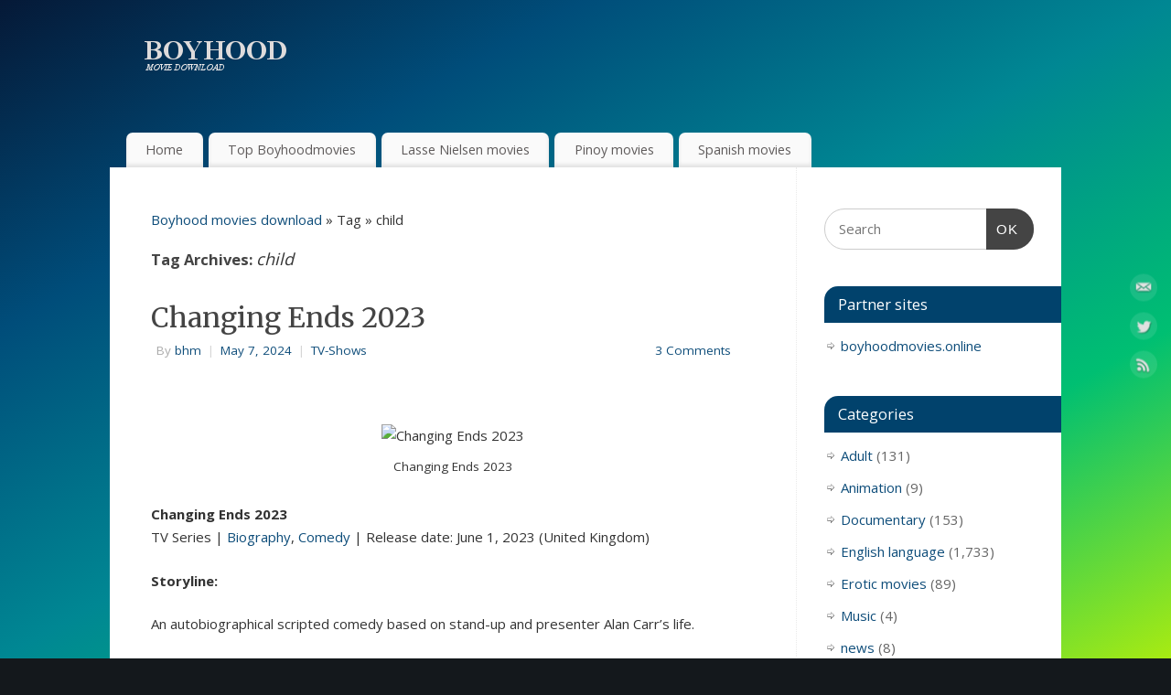

--- FILE ---
content_type: text/html; charset=UTF-8
request_url: https://boyhoodmovies.org/tag/child/page/3/
body_size: 21768
content:
<!DOCTYPE html>
<html lang="en-US">
<head>
<meta http-equiv="Content-Type" content="text/html; charset=UTF-8" />
<meta name="viewport" content="width=device-width, user-scalable=yes, initial-scale=1.0, minimum-scale=1.0, maximum-scale=3.0">
<link rel="profile" href="https://gmpg.org/xfn/11" />
<link rel="pingback" href="https://boyhoodmovies.org/xmlrpc.php" />
<meta name='robots' content='index, follow, max-image-preview:large, max-snippet:-1, max-video-preview:-1' />

	<!-- This site is optimized with the Yoast SEO plugin v26.8 - https://yoast.com/product/yoast-seo-wordpress/ -->
	<title>child Archives - Page 3 of 69 - Boyhood movies download</title>
<link data-rocket-prefetch href="https://fonts.googleapis.com" rel="dns-prefetch">
<link data-rocket-prefetch href="https://w.likebtn.com" rel="dns-prefetch">
<link data-rocket-prefetch href="https://cf8fb8fc.delivery.rocketcdn.me" rel="dns-prefetch">
<link data-rocket-prefetch href="https://wi.likebtn.com" rel="dns-prefetch">
<link data-rocket-preload as="style" href="https://fonts.googleapis.com/css?family=Open%20Sans%3A400%2C700%7CMerriweather%3A400%2C700&#038;display=swap" rel="preload">
<link href="https://fonts.googleapis.com/css?family=Open%20Sans%3A400%2C700%7CMerriweather%3A400%2C700&#038;display=swap" media="print" onload="this.media=&#039;all&#039;" rel="stylesheet">
<noscript data-wpr-hosted-gf-parameters=""><link rel="stylesheet" href="https://fonts.googleapis.com/css?family=Open%20Sans%3A400%2C700%7CMerriweather%3A400%2C700&#038;display=swap"></noscript><link rel="preload" data-rocket-preload as="image" href="https://cf8fb8fc.delivery.rocketcdn.me/wp-content/themes/mantra/resources/images/pins/mantra_dot.png" fetchpriority="high">
	<link rel="canonical" href="https://boyhoodmovies.org/tag/child/page/3/" />
	<link rel="prev" href="https://boyhoodmovies.org/tag/child/page/2/" />
	<link rel="next" href="https://boyhoodmovies.org/tag/child/page/4/" />
	<meta property="og:locale" content="en_US" />
	<meta property="og:type" content="article" />
	<meta property="og:title" content="child Archives - Page 3 of 69 - Boyhood movies download" />
	<meta property="og:url" content="https://boyhoodmovies.org/tag/child/" />
	<meta property="og:site_name" content="Boyhood movies download" />
	<meta name="twitter:card" content="summary_large_image" />
	<meta name="twitter:site" content="@bhmbb_se" />
	<script type="application/ld+json" class="yoast-schema-graph">{"@context":"https://schema.org","@graph":[{"@type":"CollectionPage","@id":"https://boyhoodmovies.org/tag/child/","url":"https://boyhoodmovies.org/tag/child/page/3/","name":"child Archives - Page 3 of 69 - Boyhood movies download","isPartOf":{"@id":"https://boyhoodmovies.org/#website"},"breadcrumb":{"@id":"https://boyhoodmovies.org/tag/child/page/3/#breadcrumb"},"inLanguage":"en-US"},{"@type":"BreadcrumbList","@id":"https://boyhoodmovies.org/tag/child/page/3/#breadcrumb","itemListElement":[{"@type":"ListItem","position":1,"name":"Home","item":"https://boyhoodmovies.org/"},{"@type":"ListItem","position":2,"name":"child"}]},{"@type":"WebSite","@id":"https://boyhoodmovies.org/#website","url":"https://boyhoodmovies.org/","name":"Boyhood movies download","description":"Download boyhood movies, gay themed movies and coming of age movies free!","publisher":{"@id":"https://boyhoodmovies.org/#/schema/person/96c5b740f91d2cdc7f3ee743281b583e"},"potentialAction":[{"@type":"SearchAction","target":{"@type":"EntryPoint","urlTemplate":"https://boyhoodmovies.org/?s={search_term_string}"},"query-input":{"@type":"PropertyValueSpecification","valueRequired":true,"valueName":"search_term_string"}}],"inLanguage":"en-US"},{"@type":["Person","Organization"],"@id":"https://boyhoodmovies.org/#/schema/person/96c5b740f91d2cdc7f3ee743281b583e","name":"bhm","image":{"@type":"ImageObject","inLanguage":"en-US","@id":"https://boyhoodmovies.org/#/schema/person/image/","url":"https://boyhoodmovies.org/wp-content/uploads/2016/10/Thalassa-Thalassa-Return-to-the-Sea-1994_BHM-min.jpg","contentUrl":"https://boyhoodmovies.org/wp-content/uploads/2016/10/Thalassa-Thalassa-Return-to-the-Sea-1994_BHM-min.jpg","width":600,"height":373,"caption":"bhm"},"logo":{"@id":"https://boyhoodmovies.org/#/schema/person/image/"}}]}</script>
	<!-- / Yoast SEO plugin. -->


<link rel='dns-prefetch' href='//fonts.googleapis.com' />
<link href='https://fonts.gstatic.com' crossorigin rel='preconnect' />
<link rel="alternate" type="application/rss+xml" title="Boyhood movies download &raquo; Feed" href="https://boyhoodmovies.org/feed/" />
<link rel="alternate" type="application/rss+xml" title="Boyhood movies download &raquo; Comments Feed" href="https://boyhoodmovies.org/comments/feed/" />
<link rel="alternate" type="application/rss+xml" title="Boyhood movies download &raquo; child Tag Feed" href="https://boyhoodmovies.org/tag/child/feed/" />
<style id='wp-img-auto-sizes-contain-inline-css' type='text/css'>
img:is([sizes=auto i],[sizes^="auto," i]){contain-intrinsic-size:3000px 1500px}
/*# sourceURL=wp-img-auto-sizes-contain-inline-css */
</style>
<style id='wp-emoji-styles-inline-css' type='text/css'>

	img.wp-smiley, img.emoji {
		display: inline !important;
		border: none !important;
		box-shadow: none !important;
		height: 1em !important;
		width: 1em !important;
		margin: 0 0.07em !important;
		vertical-align: -0.1em !important;
		background: none !important;
		padding: 0 !important;
	}
/*# sourceURL=wp-emoji-styles-inline-css */
</style>
<style id='wp-block-library-inline-css' type='text/css'>
:root{--wp-block-synced-color:#7a00df;--wp-block-synced-color--rgb:122,0,223;--wp-bound-block-color:var(--wp-block-synced-color);--wp-editor-canvas-background:#ddd;--wp-admin-theme-color:#007cba;--wp-admin-theme-color--rgb:0,124,186;--wp-admin-theme-color-darker-10:#006ba1;--wp-admin-theme-color-darker-10--rgb:0,107,160.5;--wp-admin-theme-color-darker-20:#005a87;--wp-admin-theme-color-darker-20--rgb:0,90,135;--wp-admin-border-width-focus:2px}@media (min-resolution:192dpi){:root{--wp-admin-border-width-focus:1.5px}}.wp-element-button{cursor:pointer}:root .has-very-light-gray-background-color{background-color:#eee}:root .has-very-dark-gray-background-color{background-color:#313131}:root .has-very-light-gray-color{color:#eee}:root .has-very-dark-gray-color{color:#313131}:root .has-vivid-green-cyan-to-vivid-cyan-blue-gradient-background{background:linear-gradient(135deg,#00d084,#0693e3)}:root .has-purple-crush-gradient-background{background:linear-gradient(135deg,#34e2e4,#4721fb 50%,#ab1dfe)}:root .has-hazy-dawn-gradient-background{background:linear-gradient(135deg,#faaca8,#dad0ec)}:root .has-subdued-olive-gradient-background{background:linear-gradient(135deg,#fafae1,#67a671)}:root .has-atomic-cream-gradient-background{background:linear-gradient(135deg,#fdd79a,#004a59)}:root .has-nightshade-gradient-background{background:linear-gradient(135deg,#330968,#31cdcf)}:root .has-midnight-gradient-background{background:linear-gradient(135deg,#020381,#2874fc)}:root{--wp--preset--font-size--normal:16px;--wp--preset--font-size--huge:42px}.has-regular-font-size{font-size:1em}.has-larger-font-size{font-size:2.625em}.has-normal-font-size{font-size:var(--wp--preset--font-size--normal)}.has-huge-font-size{font-size:var(--wp--preset--font-size--huge)}.has-text-align-center{text-align:center}.has-text-align-left{text-align:left}.has-text-align-right{text-align:right}.has-fit-text{white-space:nowrap!important}#end-resizable-editor-section{display:none}.aligncenter{clear:both}.items-justified-left{justify-content:flex-start}.items-justified-center{justify-content:center}.items-justified-right{justify-content:flex-end}.items-justified-space-between{justify-content:space-between}.screen-reader-text{border:0;clip-path:inset(50%);height:1px;margin:-1px;overflow:hidden;padding:0;position:absolute;width:1px;word-wrap:normal!important}.screen-reader-text:focus{background-color:#ddd;clip-path:none;color:#444;display:block;font-size:1em;height:auto;left:5px;line-height:normal;padding:15px 23px 14px;text-decoration:none;top:5px;width:auto;z-index:100000}html :where(.has-border-color){border-style:solid}html :where([style*=border-top-color]){border-top-style:solid}html :where([style*=border-right-color]){border-right-style:solid}html :where([style*=border-bottom-color]){border-bottom-style:solid}html :where([style*=border-left-color]){border-left-style:solid}html :where([style*=border-width]){border-style:solid}html :where([style*=border-top-width]){border-top-style:solid}html :where([style*=border-right-width]){border-right-style:solid}html :where([style*=border-bottom-width]){border-bottom-style:solid}html :where([style*=border-left-width]){border-left-style:solid}html :where(img[class*=wp-image-]){height:auto;max-width:100%}:where(figure){margin:0 0 1em}html :where(.is-position-sticky){--wp-admin--admin-bar--position-offset:var(--wp-admin--admin-bar--height,0px)}@media screen and (max-width:600px){html :where(.is-position-sticky){--wp-admin--admin-bar--position-offset:0px}}

/*# sourceURL=wp-block-library-inline-css */
</style><style id='global-styles-inline-css' type='text/css'>
:root{--wp--preset--aspect-ratio--square: 1;--wp--preset--aspect-ratio--4-3: 4/3;--wp--preset--aspect-ratio--3-4: 3/4;--wp--preset--aspect-ratio--3-2: 3/2;--wp--preset--aspect-ratio--2-3: 2/3;--wp--preset--aspect-ratio--16-9: 16/9;--wp--preset--aspect-ratio--9-16: 9/16;--wp--preset--color--black: #000000;--wp--preset--color--cyan-bluish-gray: #abb8c3;--wp--preset--color--white: #ffffff;--wp--preset--color--pale-pink: #f78da7;--wp--preset--color--vivid-red: #cf2e2e;--wp--preset--color--luminous-vivid-orange: #ff6900;--wp--preset--color--luminous-vivid-amber: #fcb900;--wp--preset--color--light-green-cyan: #7bdcb5;--wp--preset--color--vivid-green-cyan: #00d084;--wp--preset--color--pale-cyan-blue: #8ed1fc;--wp--preset--color--vivid-cyan-blue: #0693e3;--wp--preset--color--vivid-purple: #9b51e0;--wp--preset--gradient--vivid-cyan-blue-to-vivid-purple: linear-gradient(135deg,rgb(6,147,227) 0%,rgb(155,81,224) 100%);--wp--preset--gradient--light-green-cyan-to-vivid-green-cyan: linear-gradient(135deg,rgb(122,220,180) 0%,rgb(0,208,130) 100%);--wp--preset--gradient--luminous-vivid-amber-to-luminous-vivid-orange: linear-gradient(135deg,rgb(252,185,0) 0%,rgb(255,105,0) 100%);--wp--preset--gradient--luminous-vivid-orange-to-vivid-red: linear-gradient(135deg,rgb(255,105,0) 0%,rgb(207,46,46) 100%);--wp--preset--gradient--very-light-gray-to-cyan-bluish-gray: linear-gradient(135deg,rgb(238,238,238) 0%,rgb(169,184,195) 100%);--wp--preset--gradient--cool-to-warm-spectrum: linear-gradient(135deg,rgb(74,234,220) 0%,rgb(151,120,209) 20%,rgb(207,42,186) 40%,rgb(238,44,130) 60%,rgb(251,105,98) 80%,rgb(254,248,76) 100%);--wp--preset--gradient--blush-light-purple: linear-gradient(135deg,rgb(255,206,236) 0%,rgb(152,150,240) 100%);--wp--preset--gradient--blush-bordeaux: linear-gradient(135deg,rgb(254,205,165) 0%,rgb(254,45,45) 50%,rgb(107,0,62) 100%);--wp--preset--gradient--luminous-dusk: linear-gradient(135deg,rgb(255,203,112) 0%,rgb(199,81,192) 50%,rgb(65,88,208) 100%);--wp--preset--gradient--pale-ocean: linear-gradient(135deg,rgb(255,245,203) 0%,rgb(182,227,212) 50%,rgb(51,167,181) 100%);--wp--preset--gradient--electric-grass: linear-gradient(135deg,rgb(202,248,128) 0%,rgb(113,206,126) 100%);--wp--preset--gradient--midnight: linear-gradient(135deg,rgb(2,3,129) 0%,rgb(40,116,252) 100%);--wp--preset--font-size--small: 13px;--wp--preset--font-size--medium: 20px;--wp--preset--font-size--large: 36px;--wp--preset--font-size--x-large: 42px;--wp--preset--spacing--20: 0.44rem;--wp--preset--spacing--30: 0.67rem;--wp--preset--spacing--40: 1rem;--wp--preset--spacing--50: 1.5rem;--wp--preset--spacing--60: 2.25rem;--wp--preset--spacing--70: 3.38rem;--wp--preset--spacing--80: 5.06rem;--wp--preset--shadow--natural: 6px 6px 9px rgba(0, 0, 0, 0.2);--wp--preset--shadow--deep: 12px 12px 50px rgba(0, 0, 0, 0.4);--wp--preset--shadow--sharp: 6px 6px 0px rgba(0, 0, 0, 0.2);--wp--preset--shadow--outlined: 6px 6px 0px -3px rgb(255, 255, 255), 6px 6px rgb(0, 0, 0);--wp--preset--shadow--crisp: 6px 6px 0px rgb(0, 0, 0);}:where(.is-layout-flex){gap: 0.5em;}:where(.is-layout-grid){gap: 0.5em;}body .is-layout-flex{display: flex;}.is-layout-flex{flex-wrap: wrap;align-items: center;}.is-layout-flex > :is(*, div){margin: 0;}body .is-layout-grid{display: grid;}.is-layout-grid > :is(*, div){margin: 0;}:where(.wp-block-columns.is-layout-flex){gap: 2em;}:where(.wp-block-columns.is-layout-grid){gap: 2em;}:where(.wp-block-post-template.is-layout-flex){gap: 1.25em;}:where(.wp-block-post-template.is-layout-grid){gap: 1.25em;}.has-black-color{color: var(--wp--preset--color--black) !important;}.has-cyan-bluish-gray-color{color: var(--wp--preset--color--cyan-bluish-gray) !important;}.has-white-color{color: var(--wp--preset--color--white) !important;}.has-pale-pink-color{color: var(--wp--preset--color--pale-pink) !important;}.has-vivid-red-color{color: var(--wp--preset--color--vivid-red) !important;}.has-luminous-vivid-orange-color{color: var(--wp--preset--color--luminous-vivid-orange) !important;}.has-luminous-vivid-amber-color{color: var(--wp--preset--color--luminous-vivid-amber) !important;}.has-light-green-cyan-color{color: var(--wp--preset--color--light-green-cyan) !important;}.has-vivid-green-cyan-color{color: var(--wp--preset--color--vivid-green-cyan) !important;}.has-pale-cyan-blue-color{color: var(--wp--preset--color--pale-cyan-blue) !important;}.has-vivid-cyan-blue-color{color: var(--wp--preset--color--vivid-cyan-blue) !important;}.has-vivid-purple-color{color: var(--wp--preset--color--vivid-purple) !important;}.has-black-background-color{background-color: var(--wp--preset--color--black) !important;}.has-cyan-bluish-gray-background-color{background-color: var(--wp--preset--color--cyan-bluish-gray) !important;}.has-white-background-color{background-color: var(--wp--preset--color--white) !important;}.has-pale-pink-background-color{background-color: var(--wp--preset--color--pale-pink) !important;}.has-vivid-red-background-color{background-color: var(--wp--preset--color--vivid-red) !important;}.has-luminous-vivid-orange-background-color{background-color: var(--wp--preset--color--luminous-vivid-orange) !important;}.has-luminous-vivid-amber-background-color{background-color: var(--wp--preset--color--luminous-vivid-amber) !important;}.has-light-green-cyan-background-color{background-color: var(--wp--preset--color--light-green-cyan) !important;}.has-vivid-green-cyan-background-color{background-color: var(--wp--preset--color--vivid-green-cyan) !important;}.has-pale-cyan-blue-background-color{background-color: var(--wp--preset--color--pale-cyan-blue) !important;}.has-vivid-cyan-blue-background-color{background-color: var(--wp--preset--color--vivid-cyan-blue) !important;}.has-vivid-purple-background-color{background-color: var(--wp--preset--color--vivid-purple) !important;}.has-black-border-color{border-color: var(--wp--preset--color--black) !important;}.has-cyan-bluish-gray-border-color{border-color: var(--wp--preset--color--cyan-bluish-gray) !important;}.has-white-border-color{border-color: var(--wp--preset--color--white) !important;}.has-pale-pink-border-color{border-color: var(--wp--preset--color--pale-pink) !important;}.has-vivid-red-border-color{border-color: var(--wp--preset--color--vivid-red) !important;}.has-luminous-vivid-orange-border-color{border-color: var(--wp--preset--color--luminous-vivid-orange) !important;}.has-luminous-vivid-amber-border-color{border-color: var(--wp--preset--color--luminous-vivid-amber) !important;}.has-light-green-cyan-border-color{border-color: var(--wp--preset--color--light-green-cyan) !important;}.has-vivid-green-cyan-border-color{border-color: var(--wp--preset--color--vivid-green-cyan) !important;}.has-pale-cyan-blue-border-color{border-color: var(--wp--preset--color--pale-cyan-blue) !important;}.has-vivid-cyan-blue-border-color{border-color: var(--wp--preset--color--vivid-cyan-blue) !important;}.has-vivid-purple-border-color{border-color: var(--wp--preset--color--vivid-purple) !important;}.has-vivid-cyan-blue-to-vivid-purple-gradient-background{background: var(--wp--preset--gradient--vivid-cyan-blue-to-vivid-purple) !important;}.has-light-green-cyan-to-vivid-green-cyan-gradient-background{background: var(--wp--preset--gradient--light-green-cyan-to-vivid-green-cyan) !important;}.has-luminous-vivid-amber-to-luminous-vivid-orange-gradient-background{background: var(--wp--preset--gradient--luminous-vivid-amber-to-luminous-vivid-orange) !important;}.has-luminous-vivid-orange-to-vivid-red-gradient-background{background: var(--wp--preset--gradient--luminous-vivid-orange-to-vivid-red) !important;}.has-very-light-gray-to-cyan-bluish-gray-gradient-background{background: var(--wp--preset--gradient--very-light-gray-to-cyan-bluish-gray) !important;}.has-cool-to-warm-spectrum-gradient-background{background: var(--wp--preset--gradient--cool-to-warm-spectrum) !important;}.has-blush-light-purple-gradient-background{background: var(--wp--preset--gradient--blush-light-purple) !important;}.has-blush-bordeaux-gradient-background{background: var(--wp--preset--gradient--blush-bordeaux) !important;}.has-luminous-dusk-gradient-background{background: var(--wp--preset--gradient--luminous-dusk) !important;}.has-pale-ocean-gradient-background{background: var(--wp--preset--gradient--pale-ocean) !important;}.has-electric-grass-gradient-background{background: var(--wp--preset--gradient--electric-grass) !important;}.has-midnight-gradient-background{background: var(--wp--preset--gradient--midnight) !important;}.has-small-font-size{font-size: var(--wp--preset--font-size--small) !important;}.has-medium-font-size{font-size: var(--wp--preset--font-size--medium) !important;}.has-large-font-size{font-size: var(--wp--preset--font-size--large) !important;}.has-x-large-font-size{font-size: var(--wp--preset--font-size--x-large) !important;}
/*# sourceURL=global-styles-inline-css */
</style>

<style id='classic-theme-styles-inline-css' type='text/css'>
/*! This file is auto-generated */
.wp-block-button__link{color:#fff;background-color:#32373c;border-radius:9999px;box-shadow:none;text-decoration:none;padding:calc(.667em + 2px) calc(1.333em + 2px);font-size:1.125em}.wp-block-file__button{background:#32373c;color:#fff;text-decoration:none}
/*# sourceURL=/wp-includes/css/classic-themes.min.css */
</style>
<link rel='stylesheet' id='likebtn_style-css' href='https://cf8fb8fc.delivery.rocketcdn.me/wp-content/plugins/likebtn-like-button/public/css/style.css?ver=5dffad70801045ce622b452d18e0c001' type='text/css' media='all' />
<link rel='stylesheet' id='mantra-style-css' href='https://cf8fb8fc.delivery.rocketcdn.me/wp-content/themes/mantra/style.css?ver=3.3.3' type='text/css' media='all' />
<style id='mantra-style-inline-css' type='text/css'>
 #wrapper { max-width: 1040px; } #content { width: 100%; max-width:750px; max-width: calc( 100% - 290px ); } #primary, #secondary { width:290px; } #primary .widget-title, #secondary .widget-title { margin-right: -2em; text-align: left; } html { font-size:15px; } #main, #access ul li.current_page_item, #access ul li.current-menu-item, #access ul ul li, #nav-toggle { background-color:} body, input, textarea {font-family:"Open Sans"; } #content h1.entry-title a, #content h2.entry-title a, #content h1.entry-title, #content h2.entry-title, #front-text1 h2, #front-text2 h2 {font-family: "Merriweather"; } .widget-area {font-family:"Open Sans"; } .entry-content h1, .entry-content h2, .entry-content h3, .entry-content h4, .entry-content h5, .entry-content h6 {font-family:"Merriweather"; } .entry-meta { background:#FFF;} #respond .form-allowed-tags { display:none;} .nocomments, .nocomments2 {display:none;} #content table, #content tr td {border:none;} #content tr, #content tr th, #content thead th {background:none;} #header-container > div { margin-top:30px; } #header-container > div { margin-left:30px; } body { background-color:#14181c !important; } #header { background-color:; } #footer { background-color:#222222; } #footer2 { background-color:#171717; } #site-title span a { color:#0D85CC; } #site-description { color:#999999; } #content, .column-text, #front-text3, #front-text4 { color:#333333 ;} .widget-area a:link, .widget-area a:visited, a:link, a:visited ,#searchform #s:hover, #container #s:hover, #access a:hover, #wp-calendar tbody td a, #site-info a, #site-copyright a, #access li:hover > a, #access ul ul:hover > a { color:#0e4d7a; } a:hover, .entry-meta a:hover, .entry-utility a:hover, .widget-area a:hover { color:#12a7ff; } #content .entry-title a, #content .entry-title, #content h1, #content h2, #content h3, #content h4, #content h5, #content h6 { color:#444444; } #content .entry-title a:hover { color:#000000; } .widget-title { background-color:#01426c; } .widget-title { color:#FFFFFF; } #footer-widget-area .widget-title { color:#FFFFFF; } #footer-widget-area a { color:#666666; } #footer-widget-area a:hover { color:#888888; } body .wp-caption { background-image:url(https://cf8fb8fc.delivery.rocketcdn.me/wp-content/themes/mantra/resources/images/pins/mantra_dot.png); } .entry-content p:not(:last-child), .entry-content ul, .entry-summary ul, .entry-content ol, .entry-summary ol { margin-bottom:1.5em;} .entry-meta .entry-time { display:none; } #branding { height:125px ;} 
/* Mantra Custom CSS */ body { background-image: linear-gradient(to right bottom, #051937, #004d7a, #008793, #00bf72, #a8eb12); background-attachment: fixed; }
/*# sourceURL=mantra-style-inline-css */
</style>




<link rel='stylesheet' id='mantra-mobile-css' href='https://cf8fb8fc.delivery.rocketcdn.me/wp-content/themes/mantra/resources/css/style-mobile.css?ver=3.3.3' type='text/css' media='all' />
<link rel='stylesheet' id='slb_core-css' href='https://cf8fb8fc.delivery.rocketcdn.me/wp-content/plugins/simple-lightbox/client/css/app.css?ver=2.9.4' type='text/css' media='all' />
<script type="text/javascript" id="likebtn_frontend-js-extra">
/* <![CDATA[ */
var likebtn_eh_data = {"ajaxurl":"https://boyhoodmovies.org/wp-admin/admin-ajax.php","security":"0970dd15ee"};
//# sourceURL=likebtn_frontend-js-extra
/* ]]> */
</script>
<script type="text/javascript" src="https://cf8fb8fc.delivery.rocketcdn.me/wp-content/plugins/likebtn-like-button/public/js/frontend.js?ver=5dffad70801045ce622b452d18e0c001" id="likebtn_frontend-js"></script>
<script type="text/javascript" src="https://cf8fb8fc.delivery.rocketcdn.me/wp-includes/js/jquery/jquery.min.js?ver=3.7.1" id="jquery-core-js"></script>
<script type="text/javascript" src="https://cf8fb8fc.delivery.rocketcdn.me/wp-includes/js/jquery/jquery-migrate.min.js?ver=3.4.1" id="jquery-migrate-js"></script>
<script type="text/javascript" id="mantra-frontend-js-extra">
/* <![CDATA[ */
var mantra_options = {"responsive":"1","image_class":"imageNone","equalize_sidebars":"0"};
//# sourceURL=mantra-frontend-js-extra
/* ]]> */
</script>
<script type="text/javascript" src="https://cf8fb8fc.delivery.rocketcdn.me/wp-content/themes/mantra/resources/js/frontend.js?ver=3.3.3" id="mantra-frontend-js"></script>
<link rel="https://api.w.org/" href="https://boyhoodmovies.org/wp-json/" /><link rel="alternate" title="JSON" type="application/json" href="https://boyhoodmovies.org/wp-json/wp/v2/tags/28" /><link rel="EditURI" type="application/rsd+xml" title="RSD" href="https://boyhoodmovies.org/xmlrpc.php?rsd" />
		<script type="text/javascript">
		<!-- Google tag (gtag.js) -->


  window.dataLayer = window.dataLayer || [];
  function gtag(){dataLayer.push(arguments);}
  gtag('js', new Date());

  gtag('config', 'G-Q8SX3L3JLD');		</script> <!--[if lte IE 8]> <style type="text/css" media="screen"> #access ul li, .edit-link a , #footer-widget-area .widget-title, .entry-meta,.entry-meta .comments-link, .short-button-light, .short-button-dark ,.short-button-color ,blockquote { position:relative; behavior: url(https://boyhoodmovies.org/wp-content/themes/mantra/resources/js/PIE/PIE.php); } #access ul ul { -pie-box-shadow:0px 5px 5px #999; } #access ul li.current_page_item, #access ul li.current-menu-item , #access ul li ,#access ul ul ,#access ul ul li, .commentlist li.comment ,.commentlist .avatar, .nivo-caption, .theme-default .nivoSlider { behavior: url(https://boyhoodmovies.org/wp-content/themes/mantra/resources/js/PIE/PIE.php); } </style> <![endif]--><link rel="icon" href="https://cf8fb8fc.delivery.rocketcdn.me/wp-content/uploads/2016/09/cropped-Europa_messze_van_5_1994_BHM-min-32x32.jpg" sizes="32x32" />
<link rel="icon" href="https://cf8fb8fc.delivery.rocketcdn.me/wp-content/uploads/2016/09/cropped-Europa_messze_van_5_1994_BHM-min-192x192.jpg" sizes="192x192" />
<link rel="apple-touch-icon" href="https://cf8fb8fc.delivery.rocketcdn.me/wp-content/uploads/2016/09/cropped-Europa_messze_van_5_1994_BHM-min-180x180.jpg" />
<meta name="msapplication-TileImage" content="https://cf8fb8fc.delivery.rocketcdn.me/wp-content/uploads/2016/09/cropped-Europa_messze_van_5_1994_BHM-min-270x270.jpg" />
<!--[if lt IE 9]>
	<script>
	document.createElement('header');
	document.createElement('nav');
	document.createElement('section');
	document.createElement('article');
	document.createElement('aside');
	document.createElement('footer');
	document.createElement('hgroup');
	</script>
	<![endif]--> <noscript><style id="rocket-lazyload-nojs-css">.rll-youtube-player, [data-lazy-src]{display:none !important;}</style></noscript><style id="rocket-lazyrender-inline-css">[data-wpr-lazyrender] {content-visibility: auto;}</style><meta name="generator" content="WP Rocket 3.20.3" data-wpr-features="wpr_lazyload_images wpr_preconnect_external_domains wpr_automatic_lazy_rendering wpr_oci wpr_cdn wpr_desktop" /></head>
<body class="archive paged tag tag-child tag-28 paged-3 tag-paged-3 wp-theme-mantra mantra-image-none mantra-caption-white mantra-hratio-0 mantra-sidebar-right mantra-menu-left">
	    <div  id="toTop"><i class="crycon-back2top"></i> </div>
		
<div  id="wrapper" class="hfeed">


<header  id="header">

		<div  id="masthead">

			<div id="branding" role="banner" >

				
	<div id="header-container">

				<div>
				<a id="logo" href="https://boyhoodmovies.org/"> <img title="" alt="Boyhood movies download" src="data:image/svg+xml,%3Csvg%20xmlns='http://www.w3.org/2000/svg'%20viewBox='0%200%200%200'%3E%3C/svg%3E" data-lazy-src="https://cf8fb8fc.delivery.rocketcdn.me/wp-content/uploads/2021/10/logo.png" /><noscript><img title="" alt="Boyhood movies download" src="https://cf8fb8fc.delivery.rocketcdn.me/wp-content/uploads/2021/10/logo.png" /></noscript> </a>
			</div>
				</div> <!-- #header-container -->
					<div  style="clear:both;"></div>

			</div><!-- #branding -->

            <a id="nav-toggle"><span>&nbsp; Menu</span></a>
			<nav id="access" class="jssafe" role="navigation">

					<div class="skip-link screen-reader-text"><a href="#content" title="Skip to content">Skip to content</a></div>
	<div class="menu"><ul id="prime_nav" class="menu"><li id="menu-item-23239" class="menu-item menu-item-type-custom menu-item-object-custom menu-item-home menu-item-23239"><a href="https://boyhoodmovies.org">Home</a></li>
<li id="menu-item-23238" class="menu-item menu-item-type-post_type menu-item-object-page menu-item-23238"><a href="https://boyhoodmovies.org/top-boyhoodmovies/">Top Boyhoodmovies</a></li>
<li id="menu-item-41627" class="menu-item menu-item-type-post_type menu-item-object-page menu-item-41627"><a href="https://boyhoodmovies.org/lasse-nielsen-movies/">Lasse Nielsen movies</a></li>
<li id="menu-item-41667" class="menu-item menu-item-type-post_type menu-item-object-page menu-item-41667"><a href="https://boyhoodmovies.org/pinoy-movies/">Pinoy movies</a></li>
<li id="menu-item-41830" class="menu-item menu-item-type-post_type menu-item-object-page menu-item-41830"><a href="https://boyhoodmovies.org/spanish-movies/">Spanish movies</a></li>
</ul></div>
			</nav><!-- #access -->

		</div><!-- #masthead -->

	<div style="clear:both;"> </div>

</header><!-- #header -->
<div  id="main" class="main">
	<div  id="forbottom" >
			<div class="socials" id="smenur">
	
			<a target="_blank" rel="nofollow" href="/cdn-cgi/l/email-protection#2e4c46434c4c6e5e5c415a4140434f4742004d4143" class="socialicons social-Mail" title="Mail">
				<img alt="Mail" src="data:image/svg+xml,%3Csvg%20xmlns='http://www.w3.org/2000/svg'%20viewBox='0%200%200%200'%3E%3C/svg%3E" data-lazy-src="https://cf8fb8fc.delivery.rocketcdn.me/wp-content/themes/mantra/resources/images/socials/Mail.png" /><noscript><img alt="Mail" src="https://cf8fb8fc.delivery.rocketcdn.me/wp-content/themes/mantra/resources/images/socials/Mail.png" /></noscript>
			</a>
            
			<a target="_blank" rel="nofollow" href="https://twitter.com/bhmbb_se" class="socialicons social-Twitter" title="Twitter">
				<img alt="Twitter" src="data:image/svg+xml,%3Csvg%20xmlns='http://www.w3.org/2000/svg'%20viewBox='0%200%200%200'%3E%3C/svg%3E" data-lazy-src="https://cf8fb8fc.delivery.rocketcdn.me/wp-content/themes/mantra/resources/images/socials/Twitter.png" /><noscript><img alt="Twitter" src="https://cf8fb8fc.delivery.rocketcdn.me/wp-content/themes/mantra/resources/images/socials/Twitter.png" /></noscript>
			</a>
            
			<a target="_blank" rel="nofollow" href="https://boyhoodmovies.org/feed/" class="socialicons social-RSS" title="RSS">
				<img alt="RSS" src="data:image/svg+xml,%3Csvg%20xmlns='http://www.w3.org/2000/svg'%20viewBox='0%200%200%200'%3E%3C/svg%3E" data-lazy-src="https://cf8fb8fc.delivery.rocketcdn.me/wp-content/themes/mantra/resources/images/socials/RSS.png" /><noscript><img alt="RSS" src="https://cf8fb8fc.delivery.rocketcdn.me/wp-content/themes/mantra/resources/images/socials/RSS.png" /></noscript>
			</a>
            	</div>
	
		<div style="clear:both;"> </div>

		
		<section id="container">

			<div id="content" role="main">
			<div class="breadcrumbs"><a href="https://boyhoodmovies.org">Boyhood movies download</a> &raquo; Tag &raquo; child</div>
			
				<header class="page-header">
					<h1 class="page-title">Tag Archives: <span>child</span></h1>

									</header>

						<nav id="nav-above" class="navigation">
			<div class="nav-previous"><a href="https://boyhoodmovies.org/tag/child/page/4/" ><span class="meta-nav">&laquo;</span> Older posts</a></div>
			<div class="nav-next"><a href="https://boyhoodmovies.org/tag/child/page/2/" >Newer posts <span class="meta-nav">&raquo;</span></a></div>
		</nav><!-- #nav-above -->
	
								
					
	<article id="post-46756" class="post-46756 post type-post status-publish format-standard hentry category-tv-shows tag-adolescent tag-based-on-true-story tag-biography tag-boy tag-child tag-comedy tag-coming-of-age tag-family tag-friendship tag-gay-interest tag-gay-teenager tag-teenage-boy tag-teenager-boy">
		<header class="entry-header">	
			<h2 class="entry-title">
				<a href="https://boyhoodmovies.org/2024/05/07/changing-ends-2023/" title="Permalink to Changing Ends 2023" rel="bookmark">
					Changing Ends 2023				</a>
			</h2>
						<div class="entry-meta">
				 <span class="author vcard" > By  <a class="url fn n" rel="author" href="https://boyhoodmovies.org/author/bhm/" title="View all posts by bhm">bhm</a> <span class="bl_sep">|</span></span>  <time class="onDate date published" datetime="2024-05-07T20:19:31+00:00"> <a href="https://boyhoodmovies.org/2024/05/07/changing-ends-2023/" title="8:19 pm" rel="bookmark"><span class="entry-date">May 7, 2024</span> <span class="entry-time"> - 8:19 pm</span></a> </time><span class="bl_sep">|</span><time class="updated"  datetime="2024-05-07T20:19:31+00:00">May 7, 2024</time> <span class="bl_categ"> <a href="https://boyhoodmovies.org/category/tv-shows/" rel="tag">TV-Shows</a> </span>  							<div class="comments-link">
				<a href="https://boyhoodmovies.org/2024/05/07/changing-ends-2023/#comments">3 Comments</a>			</div>
						</div><!-- .entry-meta -->
			
		
		</header><!-- .entry-header -->
						
												<div class="entry-content">
												<div style="width: 686px" class="wp-caption aligncenter"><img fetchpriority="high" decoding="async" class="size-medium" src="data:image/svg+xml,%3Csvg%20xmlns='http://www.w3.org/2000/svg'%20viewBox='0%200%20676%20338'%3E%3C/svg%3E" alt="Changing Ends 2023" width="676" height="338" data-lazy-src="https://i.ibb.co/BZLtWBt/Changing-Ends-2023-S01-E02-Big-League-Player-720p-WEB-DL-H264-BONE-1-BHM.webp" /><noscript><img fetchpriority="high" decoding="async" class="size-medium" src="https://i.ibb.co/BZLtWBt/Changing-Ends-2023-S01-E02-Big-League-Player-720p-WEB-DL-H264-BONE-1-BHM.webp" alt="Changing Ends 2023" width="676" height="338" /></noscript><p class="wp-caption-text">Changing Ends 2023</p></div>
<p><strong>Changing Ends 2023</strong><br />
TV Series | <a href="https://boyhoodmovies.org/tag/biography/">Biography</a>, <a href="https://boyhoodmovies.org/tag/comedy/">Comedy</a> | Release date: June 1, 2023 (United Kingdom)</p>
<p><strong>Storyline:</strong></p>
<p>An autobiographical scripted comedy based on stand-up and presenter Alan Carr&#8217;s life.</p>
<p> <a href="https://boyhoodmovies.org/2024/05/07/changing-ends-2023/#more-46756" class="continue-reading-link"> Continue reading <span class="meta-nav">&rarr; </span></a></p>
<div class="likebtn_container" style=""><!-- LikeBtn.com BEGIN --><span class="likebtn-wrapper"  data-identifier="post_46756"  data-site_id="653d356f943ec9a56aa05484"  data-white_label="true"  data-style=""  data-unlike_allowed=""  data-show_copyright=""  data-item_url="https://boyhoodmovies.org/2024/05/07/changing-ends-2023/"  data-item_title="Changing Ends 2023"  data-item_date="2024-05-07T20:19:31+00:00"  data-engine="WordPress"  data-plugin_v="2.6.58"  data-prx="https://boyhoodmovies.org/wp-admin/admin-ajax.php?action=likebtn_prx"  data-event_handler="likebtn_eh"  data-info_message="0" ></span><!-- LikeBtn.com END --></div>												</div><!-- .entry-content --> 
									
				<footer class="entry-meta2">
		<span class="bl_tagg">Tagged <a href="https://boyhoodmovies.org/tag/adolescent/" rel="tag">adolescent</a>, <a href="https://boyhoodmovies.org/tag/based-on-true-story/" rel="tag">based on true story</a>, <a href="https://boyhoodmovies.org/tag/biography/" rel="tag">Biography</a>, <a href="https://boyhoodmovies.org/tag/boy/" rel="tag">boy</a>, <a href="https://boyhoodmovies.org/tag/child/" rel="tag">child</a>, <a href="https://boyhoodmovies.org/tag/comedy/" rel="tag">comedy</a>, <a href="https://boyhoodmovies.org/tag/coming-of-age/" rel="tag">Coming of Age</a>, <a href="https://boyhoodmovies.org/tag/family/" rel="tag">family</a>, <a href="https://boyhoodmovies.org/tag/friendship/" rel="tag">friendship</a>, <a href="https://boyhoodmovies.org/tag/gay-interest/" rel="tag">gay interest</a>, <a href="https://boyhoodmovies.org/tag/gay-teenager/" rel="tag">gay teenager</a>, <a href="https://boyhoodmovies.org/tag/teenage-boy/" rel="tag">teenage boy</a>, <a href="https://boyhoodmovies.org/tag/teenager-boy/" rel="tag">teenager boy</a></span>
 									</footer><!-- #entry-meta -->

	</article><!-- #post-46756 -->
	
	

				
					
	<article id="post-46721" class="post-46721 post type-post status-publish format-standard hentry category-non-english-with-subtitle tag-action tag-adventure tag-boy tag-child tag-comedy tag-crime tag-family tag-friendship">
		<header class="entry-header">	
			<h2 class="entry-title">
				<a href="https://boyhoodmovies.org/2024/04/14/riddle-of-fire-2023/" title="Permalink to Riddle of Fire 2023" rel="bookmark">
					Riddle of Fire 2023				</a>
			</h2>
						<div class="entry-meta">
				 <span class="author vcard" > By  <a class="url fn n" rel="author" href="https://boyhoodmovies.org/author/bhm/" title="View all posts by bhm">bhm</a> <span class="bl_sep">|</span></span>  <time class="onDate date published" datetime="2024-04-14T20:18:20+00:00"> <a href="https://boyhoodmovies.org/2024/04/14/riddle-of-fire-2023/" title="8:18 pm" rel="bookmark"><span class="entry-date">April 14, 2024</span> <span class="entry-time"> - 8:18 pm</span></a> </time><span class="bl_sep">|</span><time class="updated"  datetime="2024-04-14T20:18:20+00:00">April 14, 2024</time> <span class="bl_categ"> <a href="https://boyhoodmovies.org/category/non-english-with-subtitle/" rel="tag">Non-english with subtitle</a> </span>  							<div class="comments-link">
				<a href="https://boyhoodmovies.org/2024/04/14/riddle-of-fire-2023/#respond">Leave a comment</a>			</div>
						</div><!-- .entry-meta -->
			
		
		</header><!-- .entry-header -->
						
												<div class="entry-content">
												<div style="width: 609px" class="wp-caption aligncenter"><img decoding="async" class="size-medium" src="data:image/svg+xml,%3Csvg%20xmlns='http://www.w3.org/2000/svg'%20viewBox='0%200%20599%20338'%3E%3C/svg%3E" alt="Riddle of Fire 2023" width="599" height="338" data-lazy-src="https://i.ibb.co/f0LTxD5/Riddle-of-Fire-BHM.webp" /><noscript><img decoding="async" class="size-medium" src="https://i.ibb.co/f0LTxD5/Riddle-of-Fire-BHM.webp" alt="Riddle of Fire 2023" width="599" height="338" /></noscript><p class="wp-caption-text">Riddle of Fire 2023</p></div>
<p><strong>Riddle of Fire 2023</strong><br />
1h 55m | <a href="https://boyhoodmovies.org/tag/action/">Action</a>, <a href="https://boyhoodmovies.org/tag/adventure/">Adventure</a>, <a href="https://boyhoodmovies.org/tag/comedy/">Comedy</a> | Release date: April 17, 2024 (France)</p>
<p><strong>Storyline:</strong></p>
<p>Three mischievous children embark on a woodland odyssey when their mother sends them on an errand.</p>
<p> <a href="https://boyhoodmovies.org/2024/04/14/riddle-of-fire-2023/#more-46721" class="continue-reading-link"> Continue reading <span class="meta-nav">&rarr; </span></a></p>
<div class="likebtn_container" style=""><!-- LikeBtn.com BEGIN --><span class="likebtn-wrapper"  data-identifier="post_46721"  data-site_id="653d356f943ec9a56aa05484"  data-white_label="true"  data-style=""  data-unlike_allowed=""  data-show_copyright=""  data-item_url="https://boyhoodmovies.org/2024/04/14/riddle-of-fire-2023/"  data-item_title="Riddle of Fire 2023"  data-item_date="2024-04-14T20:18:20+00:00"  data-engine="WordPress"  data-plugin_v="2.6.58"  data-prx="https://boyhoodmovies.org/wp-admin/admin-ajax.php?action=likebtn_prx"  data-event_handler="likebtn_eh"  data-info_message="0" ></span><!-- LikeBtn.com END --></div>												</div><!-- .entry-content --> 
									
				<footer class="entry-meta2">
		<span class="bl_tagg">Tagged <a href="https://boyhoodmovies.org/tag/action/" rel="tag">action</a>, <a href="https://boyhoodmovies.org/tag/adventure/" rel="tag">adventure</a>, <a href="https://boyhoodmovies.org/tag/boy/" rel="tag">boy</a>, <a href="https://boyhoodmovies.org/tag/child/" rel="tag">child</a>, <a href="https://boyhoodmovies.org/tag/comedy/" rel="tag">comedy</a>, <a href="https://boyhoodmovies.org/tag/crime/" rel="tag">crime</a>, <a href="https://boyhoodmovies.org/tag/family/" rel="tag">family</a>, <a href="https://boyhoodmovies.org/tag/friendship/" rel="tag">friendship</a></span>
 									</footer><!-- #entry-meta -->

	</article><!-- #post-46721 -->
	
	

				
					
	<article id="post-46719" class="post-46719 post type-post status-publish format-standard hentry category-non-english-no-subtitle tag-boy tag-boy-rear-nudity tag-child tag-child-abuse tag-childhood tag-crime tag-drama tag-friendship tag-teenage-boy tag-teenager-boy">
		<header class="entry-header">	
			<h2 class="entry-title">
				<a href="https://boyhoodmovies.org/2024/04/12/la-revolte-des-enfants-1992/" title="Permalink to La révolte des enfants 1992" rel="bookmark">
					La révolte des enfants 1992				</a>
			</h2>
						<div class="entry-meta">
				 <span class="author vcard" > By  <a class="url fn n" rel="author" href="https://boyhoodmovies.org/author/bhm/" title="View all posts by bhm">bhm</a> <span class="bl_sep">|</span></span>  <time class="onDate date published" datetime="2024-04-12T20:50:18+00:00"> <a href="https://boyhoodmovies.org/2024/04/12/la-revolte-des-enfants-1992/" title="8:50 pm" rel="bookmark"><span class="entry-date">April 12, 2024</span> <span class="entry-time"> - 8:50 pm</span></a> </time><span class="bl_sep">|</span><time class="updated"  datetime="2026-01-12T14:29:41+00:00">January 12, 2026</time> <span class="bl_categ"> <a href="https://boyhoodmovies.org/category/non-english-no-subtitle/" rel="tag">Non-english no subtitle</a> </span>  							<div class="comments-link">
				<a href="https://boyhoodmovies.org/2024/04/12/la-revolte-des-enfants-1992/#comments">2 Comments</a>			</div>
						</div><!-- .entry-meta -->
			
		
		</header><!-- .entry-header -->
						
												<div class="entry-content">
												<div style="width: 650px" class="wp-caption aligncenter"><img decoding="async" class="size-medium" src="data:image/svg+xml,%3Csvg%20xmlns='http://www.w3.org/2000/svg'%20viewBox='0%200%20640%20334'%3E%3C/svg%3E" alt="La révolte des enfants 1992" width="640" height="334" data-lazy-src="https://i.ibb.co/NywNWQW/La-revolte-des-enfants-BHM.webp" /><noscript><img decoding="async" class="size-medium" src="https://i.ibb.co/NywNWQW/La-revolte-des-enfants-BHM.webp" alt="La révolte des enfants 1992" width="640" height="334" /></noscript><p class="wp-caption-text">La révolte des enfants 1992</p></div>
<p><strong>La révolte des enfants 1992</strong><br />
1h 37m | <a href="https://boyhoodmovies.org/tag/drama/">Drama</a> | Release date: April 22, 1992 (France)</p>
<p><strong>Storyline:</strong></p>
<p>In the 19th century, children &#8212; particularly the children of the poor &#8212; were considered to be an exploitable resource of docile and cheap labor. Anyone who had the effrontery to steal so much as a portion of a loaf of bread for any reason would (at the very least) go to prison, regardless of their age. However, people of conscience were beginning to protest against this situation. The story takes place in a prison for children where conditions are particularly harsh. The warden is a thick-headed martinet who demands complete compliance with the rules, or the children will be brutally dealt with. The assistant warden is a more modern man, and is appalled by the whole institution, but seeks to begin by reforming it. To that end, he has invited a journalist to come and see the conditions that prevail there, in the hopes that she will rouse public opinion against at least this one form of injustice.</p>
<p> <a href="https://boyhoodmovies.org/2024/04/12/la-revolte-des-enfants-1992/#more-46719" class="continue-reading-link"> Continue reading <span class="meta-nav">&rarr; </span></a></p>
<div class="likebtn_container" style=""><!-- LikeBtn.com BEGIN --><span class="likebtn-wrapper"  data-identifier="post_46719"  data-site_id="653d356f943ec9a56aa05484"  data-white_label="true"  data-style=""  data-unlike_allowed=""  data-show_copyright=""  data-item_url="https://boyhoodmovies.org/2024/04/12/la-revolte-des-enfants-1992/"  data-item_title="La révolte des enfants 1992"  data-item_date="2024-04-12T20:50:18+00:00"  data-engine="WordPress"  data-plugin_v="2.6.58"  data-prx="https://boyhoodmovies.org/wp-admin/admin-ajax.php?action=likebtn_prx"  data-event_handler="likebtn_eh"  data-info_message="0" ></span><!-- LikeBtn.com END --></div>												</div><!-- .entry-content --> 
									
				<footer class="entry-meta2">
		<span class="bl_tagg">Tagged <a href="https://boyhoodmovies.org/tag/boy/" rel="tag">boy</a>, <a href="https://boyhoodmovies.org/tag/boy-rear-nudity/" rel="tag">boy rear nudity</a>, <a href="https://boyhoodmovies.org/tag/child/" rel="tag">child</a>, <a href="https://boyhoodmovies.org/tag/child-abuse/" rel="tag">child abuse</a>, <a href="https://boyhoodmovies.org/tag/childhood/" rel="tag">childhood</a>, <a href="https://boyhoodmovies.org/tag/crime/" rel="tag">crime</a>, <a href="https://boyhoodmovies.org/tag/drama/" rel="tag">drama</a>, <a href="https://boyhoodmovies.org/tag/friendship/" rel="tag">friendship</a>, <a href="https://boyhoodmovies.org/tag/teenage-boy/" rel="tag">teenage boy</a>, <a href="https://boyhoodmovies.org/tag/teenager-boy/" rel="tag">teenager boy</a></span>
 									</footer><!-- #entry-meta -->

	</article><!-- #post-46719 -->
	
	

				
					
	<article id="post-46715" class="post-46715 post type-post status-publish format-standard hentry category-documentary tag-boy tag-child tag-documentary tag-teenage-boy tag-teenager-boy">
		<header class="entry-header">	
			<h2 class="entry-title">
				<a href="https://boyhoodmovies.org/2024/04/08/name-me-lawand-2022/" title="Permalink to Name Me Lawand 2022" rel="bookmark">
					Name Me Lawand 2022				</a>
			</h2>
						<div class="entry-meta">
				 <span class="author vcard" > By  <a class="url fn n" rel="author" href="https://boyhoodmovies.org/author/bhm/" title="View all posts by bhm">bhm</a> <span class="bl_sep">|</span></span>  <time class="onDate date published" datetime="2024-04-08T20:22:48+00:00"> <a href="https://boyhoodmovies.org/2024/04/08/name-me-lawand-2022/" title="8:22 pm" rel="bookmark"><span class="entry-date">April 8, 2024</span> <span class="entry-time"> - 8:22 pm</span></a> </time><span class="bl_sep">|</span><time class="updated"  datetime="2024-04-08T20:22:48+00:00">April 8, 2024</time> <span class="bl_categ"> <a href="https://boyhoodmovies.org/category/documentary/" rel="tag">Documentary</a> </span>  							<div class="comments-link">
				<a href="https://boyhoodmovies.org/2024/04/08/name-me-lawand-2022/#respond">Leave a comment</a>			</div>
						</div><!-- .entry-meta -->
			
		
		</header><!-- .entry-header -->
						
												<div class="entry-content">
												<div style="width: 611px" class="wp-caption aligncenter"><img decoding="async" class="size-medium" src="data:image/svg+xml,%3Csvg%20xmlns='http://www.w3.org/2000/svg'%20viewBox='0%200%20601%20338'%3E%3C/svg%3E" alt="Name Me Lawand 2022" width="601" height="338" data-lazy-src="https://i.ibb.co/4STnVsG/Name-Me-Lawand-BHM.webp" /><noscript><img decoding="async" class="size-medium" src="https://i.ibb.co/4STnVsG/Name-Me-Lawand-BHM.webp" alt="Name Me Lawand 2022" width="601" height="338" /></noscript><p class="wp-caption-text">Name Me Lawand 2022</p></div>
<p><strong>Name Me Lawand 2022</strong><br />
1h 31m | <a href="https://boyhoodmovies.org/category/documentary/">Documentary</a> | Release date: July 7, 2023 (Ireland)</p>
<p><strong>Storyline:</strong></p>
<p>Void of any language, communication or true sense of self, Lawand struggles to piece together his surroundings in his new home in Derbyshire, England after a traumatic and turbulent year of seeking asylum through Europe.</p>
<p> <a href="https://boyhoodmovies.org/2024/04/08/name-me-lawand-2022/#more-46715" class="continue-reading-link"> Continue reading <span class="meta-nav">&rarr; </span></a></p>
<div class="likebtn_container" style=""><!-- LikeBtn.com BEGIN --><span class="likebtn-wrapper"  data-identifier="post_46715"  data-site_id="653d356f943ec9a56aa05484"  data-white_label="true"  data-style=""  data-unlike_allowed=""  data-show_copyright=""  data-item_url="https://boyhoodmovies.org/2024/04/08/name-me-lawand-2022/"  data-item_title="Name Me Lawand 2022"  data-item_date="2024-04-08T20:22:48+00:00"  data-engine="WordPress"  data-plugin_v="2.6.58"  data-prx="https://boyhoodmovies.org/wp-admin/admin-ajax.php?action=likebtn_prx"  data-event_handler="likebtn_eh"  data-info_message="0" ></span><!-- LikeBtn.com END --></div>												</div><!-- .entry-content --> 
									
				<footer class="entry-meta2">
		<span class="bl_tagg">Tagged <a href="https://boyhoodmovies.org/tag/boy/" rel="tag">boy</a>, <a href="https://boyhoodmovies.org/tag/child/" rel="tag">child</a>, <a href="https://boyhoodmovies.org/tag/documentary/" rel="tag">documentary</a>, <a href="https://boyhoodmovies.org/tag/teenage-boy/" rel="tag">teenage boy</a>, <a href="https://boyhoodmovies.org/tag/teenager-boy/" rel="tag">teenager boy</a></span>
 									</footer><!-- #entry-meta -->

	</article><!-- #post-46715 -->
	
	

				
					
	<article id="post-46701" class="post-46701 post type-post status-publish format-standard hentry category-tv-shows tag-adventure tag-child tag-drama tag-family tag-friendship tag-teenage-boy tag-teenager-boy">
		<header class="entry-header">	
			<h2 class="entry-title">
				<a href="https://boyhoodmovies.org/2024/03/31/ronja-rovardotter-2024-s01/" title="Permalink to Ronja Rövardotter 2024 (s01)" rel="bookmark">
					Ronja Rövardotter 2024 (s01)				</a>
			</h2>
						<div class="entry-meta">
				 <span class="author vcard" > By  <a class="url fn n" rel="author" href="https://boyhoodmovies.org/author/bhm/" title="View all posts by bhm">bhm</a> <span class="bl_sep">|</span></span>  <time class="onDate date published" datetime="2024-03-31T20:37:52+00:00"> <a href="https://boyhoodmovies.org/2024/03/31/ronja-rovardotter-2024-s01/" title="8:37 pm" rel="bookmark"><span class="entry-date">March 31, 2024</span> <span class="entry-time"> - 8:37 pm</span></a> </time><span class="bl_sep">|</span><time class="updated"  datetime="2024-03-31T20:37:52+00:00">March 31, 2024</time> <span class="bl_categ"> <a href="https://boyhoodmovies.org/category/tv-shows/" rel="tag">TV-Shows</a> </span>  							<div class="comments-link">
				<a href="https://boyhoodmovies.org/2024/03/31/ronja-rovardotter-2024-s01/#respond">Leave a comment</a>			</div>
						</div><!-- .entry-meta -->
			
		
		</header><!-- .entry-header -->
						
												<div class="entry-content">
												<div style="width: 611px" class="wp-caption aligncenter"><img decoding="async" class="size-medium" src="data:image/svg+xml,%3Csvg%20xmlns='http://www.w3.org/2000/svg'%20viewBox='0%200%20601%20338'%3E%3C/svg%3E" alt="Ronja Rövardotter 2024" width="601" height="338" data-lazy-src="https://i.ibb.co/gZxfsGP/R-t-R-D-S01-E03-BHM.webp" /><noscript><img decoding="async" class="size-medium" src="https://i.ibb.co/gZxfsGP/R-t-R-D-S01-E03-BHM.webp" alt="Ronja Rövardotter 2024" width="601" height="338" /></noscript><p class="wp-caption-text">Ronja Rövardotter 2024</p></div>
<p><strong>Ronja Rövardotter 2024 (s01)</strong><br />
TV Series | <a href="https://boyhoodmovies.org/tag/adventure/" target="_blank" rel="noopener">Adventure</a>, <a href="https://boyhoodmovies.org/tag/drama/" target="_blank" rel="noopener">Drama</a>, <a href="https://boyhoodmovies.org/tag/family/" target="_blank" rel="noopener">Family</a> | 2024</p>
<p><strong>Storyline:</strong></p>
<p>Ronja tells the tale of a ten-year-old girl born on a stormy night in a mountain fort, surrounded by her parents and a loving band of robbers. Ronja grows to be a strong and active girl, and discovers that the forest is both a beautiful and frightening place inhabited by strange creatures. She befriends the son of her father&#8217;s rival and so begins the drama of her friendship and family loyalties.</p>
<p> <a href="https://boyhoodmovies.org/2024/03/31/ronja-rovardotter-2024-s01/#more-46701" class="continue-reading-link"> Continue reading <span class="meta-nav">&rarr; </span></a></p>
<div class="likebtn_container" style=""><!-- LikeBtn.com BEGIN --><span class="likebtn-wrapper"  data-identifier="post_46701"  data-site_id="653d356f943ec9a56aa05484"  data-white_label="true"  data-style=""  data-unlike_allowed=""  data-show_copyright=""  data-item_url="https://boyhoodmovies.org/2024/03/31/ronja-rovardotter-2024-s01/"  data-item_title="Ronja Rövardotter 2024 (s01)"  data-item_date="2024-03-31T20:37:52+00:00"  data-engine="WordPress"  data-plugin_v="2.6.58"  data-prx="https://boyhoodmovies.org/wp-admin/admin-ajax.php?action=likebtn_prx"  data-event_handler="likebtn_eh"  data-info_message="0" ></span><!-- LikeBtn.com END --></div>												</div><!-- .entry-content --> 
									
				<footer class="entry-meta2">
		<span class="bl_tagg">Tagged <a href="https://boyhoodmovies.org/tag/adventure/" rel="tag">adventure</a>, <a href="https://boyhoodmovies.org/tag/child/" rel="tag">child</a>, <a href="https://boyhoodmovies.org/tag/drama/" rel="tag">drama</a>, <a href="https://boyhoodmovies.org/tag/family/" rel="tag">family</a>, <a href="https://boyhoodmovies.org/tag/friendship/" rel="tag">friendship</a>, <a href="https://boyhoodmovies.org/tag/teenage-boy/" rel="tag">teenage boy</a>, <a href="https://boyhoodmovies.org/tag/teenager-boy/" rel="tag">teenager boy</a></span>
 									</footer><!-- #entry-meta -->

	</article><!-- #post-46701 -->
	
	

				
					
	<article id="post-46690" class="post-46690 post type-post status-publish format-standard hentry category-non-english-with-subtitle tag-adventure tag-boy tag-child tag-drama tag-family tag-friendship">
		<header class="entry-header">	
			<h2 class="entry-title">
				<a href="https://boyhoodmovies.org/2024/03/24/good-luck-kekec-1963/" title="Permalink to Good Luck Kekec 1963" rel="bookmark">
					Good Luck Kekec 1963				</a>
			</h2>
						<div class="entry-meta">
				 <span class="author vcard" > By  <a class="url fn n" rel="author" href="https://boyhoodmovies.org/author/bhm/" title="View all posts by bhm">bhm</a> <span class="bl_sep">|</span></span>  <time class="onDate date published" datetime="2024-03-24T20:21:58+00:00"> <a href="https://boyhoodmovies.org/2024/03/24/good-luck-kekec-1963/" title="8:21 pm" rel="bookmark"><span class="entry-date">March 24, 2024</span> <span class="entry-time"> - 8:21 pm</span></a> </time><span class="bl_sep">|</span><time class="updated"  datetime="2024-03-24T20:21:58+00:00">March 24, 2024</time> <span class="bl_categ"> <a href="https://boyhoodmovies.org/category/non-english-with-subtitle/" rel="tag">Non-english with subtitle</a> </span>  							<div class="comments-link">
				<a href="https://boyhoodmovies.org/2024/03/24/good-luck-kekec-1963/#respond">Leave a comment</a>			</div>
						</div><!-- .entry-meta -->
			
		
		</header><!-- .entry-header -->
						
												<div class="entry-content">
												<div style="width: 610px" class="wp-caption aligncenter"><img decoding="async" class="size-medium" src="data:image/svg+xml,%3Csvg%20xmlns='http://www.w3.org/2000/svg'%20viewBox='0%200%20600%20356'%3E%3C/svg%3E" alt="Good Luck Kekec 1963" width="600" height="356" data-lazy-src="https://i.ibb.co/6mVWvGf/Good-Luck-Kekec-1963-BHM.webp" /><noscript><img decoding="async" class="size-medium" src="https://i.ibb.co/6mVWvGf/Good-Luck-Kekec-1963-BHM.webp" alt="Good Luck Kekec 1963" width="600" height="356" /></noscript><p class="wp-caption-text">Good Luck Kekec 1963</p></div>
<p><strong>Good Luck Kekec 1963</strong><br />
Srecno, Kekec! (original title)<br />
1h 18m | <a href="https://boyhoodmovies.org/tag/adventure/">Adventure</a>, <a href="https://boyhoodmovies.org/tag/family/">Family</a> | Release date: December 1, 1963 (Yugoslavia)</p>
<p><strong>Storyline:</strong></p>
<p>Two boys, Kekec and Rozle, come to serve a farmer, with a blind daughter Mojca, as shepherds. As the night falls, the two boys start talking about a woman who lives in the mountains and is supposed to steal children. Her name is Pehta. In the morning, Kekec, Rozle and Mojca go to an Alpine cottage and Kekec promises Mojca that he will find her a remedy for her eyes. As the girl is picking flowers, Pehta arrives and takes Mojca into her cottage. She wants to keep Mojca because of her singing. Pehta is a woman herbalist and she finds a rare flower in the mountain, from which she makes a remedy for Mojca&#8217;s eyes. Kekec and Rozle start looking for Mojca and they find Pehta&#8217;s cottage. Rozle is so frightened that he runs away, but brave Kekec climbs trough the thatched roof of Pehta&#8217;s cottage and runs away with Mojca. Pehta sends her dog &#8211; Volk (Wolf) to hunt them down, but they manage to escape it. The timid Rozle tells at home that Pehta&#8217;s dog probably ate Kekec and Mojca. Mojca&#8217;s father and villagers start looking for them. Pehta&#8217;s sees them coming, burns her cottage down and hides. Meanwhile, Kekec brings Mojca home and as she is telling her mother that Pehta has a cure for her blindness, Kekec runs out of the house and lets himself be caught by Pehta. She takes him into her cave and tells him that she would have cured Mojca if he didn&#8217;t took her away. She keeps Kekec as a servant and tells Volk to watch him as she leaves to collect flowers. Kekec makes friends with Volk and starts searching the cave for the remedy. Pehta catches him in the act, beats her dog for not obeying her and shows to Kekec that she&#8217;s carrying the bottle with the remedy around her neck. The villagers are looking for Kekec, Pehta hears them and Kekec tries to get the bottle, but she throws it in the abyss in anger. Kekec escapes from the cave and finds the bottle undamaged. Pehta sets her dog on him but Volk starts barking on her. Kekec returns to the cave, shows the bottle to Pehta and she tells him, how to use the remedy &#8211; just three drops in each eye. Kekec returns home with Volk, find Mojca sleeping and pours the remedy in her eyes. She wakes up and finds out that she can see. Kekec leaves the farm with his dog.</p>
<p> <a href="https://boyhoodmovies.org/2024/03/24/good-luck-kekec-1963/#more-46690" class="continue-reading-link"> Continue reading <span class="meta-nav">&rarr; </span></a></p>
<div class="likebtn_container" style=""><!-- LikeBtn.com BEGIN --><span class="likebtn-wrapper"  data-identifier="post_46690"  data-site_id="653d356f943ec9a56aa05484"  data-white_label="true"  data-style=""  data-unlike_allowed=""  data-show_copyright=""  data-item_url="https://boyhoodmovies.org/2024/03/24/good-luck-kekec-1963/"  data-item_title="Good Luck Kekec 1963"  data-item_date="2024-03-24T20:21:58+00:00"  data-engine="WordPress"  data-plugin_v="2.6.58"  data-prx="https://boyhoodmovies.org/wp-admin/admin-ajax.php?action=likebtn_prx"  data-event_handler="likebtn_eh"  data-info_message="0" ></span><!-- LikeBtn.com END --></div>												</div><!-- .entry-content --> 
									
				<footer class="entry-meta2">
		<span class="bl_tagg">Tagged <a href="https://boyhoodmovies.org/tag/adventure/" rel="tag">adventure</a>, <a href="https://boyhoodmovies.org/tag/boy/" rel="tag">boy</a>, <a href="https://boyhoodmovies.org/tag/child/" rel="tag">child</a>, <a href="https://boyhoodmovies.org/tag/drama/" rel="tag">drama</a>, <a href="https://boyhoodmovies.org/tag/family/" rel="tag">family</a>, <a href="https://boyhoodmovies.org/tag/friendship/" rel="tag">friendship</a></span>
 									</footer><!-- #entry-meta -->

	</article><!-- #post-46690 -->
	
	

				
					
	<article id="post-46679" class="post-46679 post type-post status-publish format-standard hentry category-english-language tag-boy tag-child tag-comedy tag-family tag-sport tag-teenage-boy tag-teenager-boy">
		<header class="entry-header">	
			<h2 class="entry-title">
				<a href="https://boyhoodmovies.org/2024/03/16/the-sandlot-3-2007/" title="Permalink to The Sandlot 3 (2007)" rel="bookmark">
					The Sandlot 3 (2007)				</a>
			</h2>
						<div class="entry-meta">
				 <span class="author vcard" > By  <a class="url fn n" rel="author" href="https://boyhoodmovies.org/author/bhm/" title="View all posts by bhm">bhm</a> <span class="bl_sep">|</span></span>  <time class="onDate date published" datetime="2024-03-16T20:46:18+00:00"> <a href="https://boyhoodmovies.org/2024/03/16/the-sandlot-3-2007/" title="8:46 pm" rel="bookmark"><span class="entry-date">March 16, 2024</span> <span class="entry-time"> - 8:46 pm</span></a> </time><span class="bl_sep">|</span><time class="updated"  datetime="2024-03-16T20:46:18+00:00">March 16, 2024</time> <span class="bl_categ"> <a href="https://boyhoodmovies.org/category/english-language/" rel="tag">English language</a> </span>  							<div class="comments-link">
				<a href="https://boyhoodmovies.org/2024/03/16/the-sandlot-3-2007/#respond">Leave a comment</a>			</div>
						</div><!-- .entry-meta -->
			
		
		</header><!-- .entry-header -->
						
												<div class="entry-content">
												<div style="width: 634px" class="wp-caption aligncenter"><img decoding="async" class="size-medium" src="data:image/svg+xml,%3Csvg%20xmlns='http://www.w3.org/2000/svg'%20viewBox='0%200%20624%20338'%3E%3C/svg%3E" alt="The Sandlot 3 (2007)" width="624" height="338" data-lazy-src="https://i.ibb.co/V2059VT/The-Sandlot-3-BHM.webp" /><noscript><img decoding="async" class="size-medium" src="https://i.ibb.co/V2059VT/The-Sandlot-3-BHM.webp" alt="The Sandlot 3 (2007)" width="624" height="338" /></noscript><p class="wp-caption-text">The Sandlot 3 (2007)</p></div>
<p><strong>The Sandlot 3 (2007)</strong><br />
1h 36m | <a href="https://boyhoodmovies.org/tag/family/">Family</a>, <a href="https://boyhoodmovies.org/tag/sport/">Sport</a> | Release date: May 1, 2007 (United States)</p>
<p><strong>Storyline:</strong></p>
<p>Successful, arrogant baseball superstar Tommy &#8220;Santa&#8221; Santorelli travels back in time to 1976 and relives his boyhood days on the sandlot baseball team, and has the chance to this time choose friendship over glory.</p>
<p> <a href="https://boyhoodmovies.org/2024/03/16/the-sandlot-3-2007/#more-46679" class="continue-reading-link"> Continue reading <span class="meta-nav">&rarr; </span></a></p>
<div class="likebtn_container" style=""><!-- LikeBtn.com BEGIN --><span class="likebtn-wrapper"  data-identifier="post_46679"  data-site_id="653d356f943ec9a56aa05484"  data-white_label="true"  data-style=""  data-unlike_allowed=""  data-show_copyright=""  data-item_url="https://boyhoodmovies.org/2024/03/16/the-sandlot-3-2007/"  data-item_title="The Sandlot 3 (2007)"  data-item_date="2024-03-16T20:46:18+00:00"  data-engine="WordPress"  data-plugin_v="2.6.58"  data-prx="https://boyhoodmovies.org/wp-admin/admin-ajax.php?action=likebtn_prx"  data-event_handler="likebtn_eh"  data-info_message="0" ></span><!-- LikeBtn.com END --></div>												</div><!-- .entry-content --> 
									
				<footer class="entry-meta2">
		<span class="bl_tagg">Tagged <a href="https://boyhoodmovies.org/tag/boy/" rel="tag">boy</a>, <a href="https://boyhoodmovies.org/tag/child/" rel="tag">child</a>, <a href="https://boyhoodmovies.org/tag/comedy/" rel="tag">comedy</a>, <a href="https://boyhoodmovies.org/tag/family/" rel="tag">family</a>, <a href="https://boyhoodmovies.org/tag/sport/" rel="tag">sport</a>, <a href="https://boyhoodmovies.org/tag/teenage-boy/" rel="tag">teenage boy</a>, <a href="https://boyhoodmovies.org/tag/teenager-boy/" rel="tag">teenager boy</a></span>
 									</footer><!-- #entry-meta -->

	</article><!-- #post-46679 -->
	
	

				
					
	<article id="post-46655" class="post-46655 post type-post status-publish format-standard hentry category-documentary tag-boy tag-boy-rear-nudity tag-child tag-documentary tag-family tag-friendship">
		<header class="entry-header">	
			<h2 class="entry-title">
				<a href="https://boyhoodmovies.org/2024/03/02/noci-sonanti-2019/" title="Permalink to Noci sonanti 2019" rel="bookmark">
					Noci sonanti 2019				</a>
			</h2>
						<div class="entry-meta">
				 <span class="author vcard" > By  <a class="url fn n" rel="author" href="https://boyhoodmovies.org/author/bhm/" title="View all posts by bhm">bhm</a> <span class="bl_sep">|</span></span>  <time class="onDate date published" datetime="2024-03-02T21:58:11+00:00"> <a href="https://boyhoodmovies.org/2024/03/02/noci-sonanti-2019/" title="9:58 pm" rel="bookmark"><span class="entry-date">March 2, 2024</span> <span class="entry-time"> - 9:58 pm</span></a> </time><span class="bl_sep">|</span><time class="updated"  datetime="2024-03-02T21:58:11+00:00">March 2, 2024</time> <span class="bl_categ"> <a href="https://boyhoodmovies.org/category/documentary/" rel="tag">Documentary</a> </span>  							<div class="comments-link">
				<a href="https://boyhoodmovies.org/2024/03/02/noci-sonanti-2019/#respond">Leave a comment</a>			</div>
						</div><!-- .entry-meta -->
			
		
		</header><!-- .entry-header -->
						
												<div class="entry-content">
												<div style="width: 611px" class="wp-caption aligncenter"><img decoding="async" class="size-medium" src="data:image/svg+xml,%3Csvg%20xmlns='http://www.w3.org/2000/svg'%20viewBox='0%200%20601%20338'%3E%3C/svg%3E" alt="Noci sonanti 2019" width="601" height="338" data-lazy-src="https://i.ibb.co/3yXSvC8/Noci-sonanti-BHM.webp" /><noscript><img decoding="async" class="size-medium" src="https://i.ibb.co/3yXSvC8/Noci-sonanti-BHM.webp" alt="Noci sonanti 2019" width="601" height="338" /></noscript><p class="wp-caption-text">Noci sonanti 2019</p></div>
<p><strong>Noci sonanti 2019</strong><br />
1h 19m | <a href="https://boyhoodmovies.org/tag/documentary/">Documentary</a> | Release date: 2020 (Italy)</p>
<p><strong>Storyline:</strong></p>
<p>Siddharta and Fabrizio, one of them nine years old, the other 65, are the core of a community that renounces every civilising comfort. Damiano Giacomelli and Lorenzo Raponi observe the life of the &#8216;Noci Sonanti&#8217; over one summer marked by sun-drenched days and newborn cats.</p>
<p> <a href="https://boyhoodmovies.org/2024/03/02/noci-sonanti-2019/#more-46655" class="continue-reading-link"> Continue reading <span class="meta-nav">&rarr; </span></a></p>
<div class="likebtn_container" style=""><!-- LikeBtn.com BEGIN --><span class="likebtn-wrapper"  data-identifier="post_46655"  data-site_id="653d356f943ec9a56aa05484"  data-white_label="true"  data-style=""  data-unlike_allowed=""  data-show_copyright=""  data-item_url="https://boyhoodmovies.org/2024/03/02/noci-sonanti-2019/"  data-item_title="Noci sonanti 2019"  data-item_date="2024-03-02T21:58:11+00:00"  data-engine="WordPress"  data-plugin_v="2.6.58"  data-prx="https://boyhoodmovies.org/wp-admin/admin-ajax.php?action=likebtn_prx"  data-event_handler="likebtn_eh"  data-info_message="0" ></span><!-- LikeBtn.com END --></div>												</div><!-- .entry-content --> 
									
				<footer class="entry-meta2">
		<span class="bl_tagg">Tagged <a href="https://boyhoodmovies.org/tag/boy/" rel="tag">boy</a>, <a href="https://boyhoodmovies.org/tag/boy-rear-nudity/" rel="tag">boy rear nudity</a>, <a href="https://boyhoodmovies.org/tag/child/" rel="tag">child</a>, <a href="https://boyhoodmovies.org/tag/documentary/" rel="tag">documentary</a>, <a href="https://boyhoodmovies.org/tag/family/" rel="tag">family</a>, <a href="https://boyhoodmovies.org/tag/friendship/" rel="tag">friendship</a></span>
 									</footer><!-- #entry-meta -->

	</article><!-- #post-46655 -->
	
	

				
					
	<article id="post-46638" class="post-46638 post type-post status-publish format-standard hentry category-non-english-with-subtitle tag-boy tag-child tag-child-abuse tag-childhood tag-drama tag-friendship">
		<header class="entry-header">	
			<h2 class="entry-title">
				<a href="https://boyhoodmovies.org/2024/02/23/introspection-tower-1941/" title="Permalink to Introspection Tower 1941" rel="bookmark">
					Introspection Tower 1941				</a>
			</h2>
						<div class="entry-meta">
				 <span class="author vcard" > By  <a class="url fn n" rel="author" href="https://boyhoodmovies.org/author/bhm/" title="View all posts by bhm">bhm</a> <span class="bl_sep">|</span></span>  <time class="onDate date published" datetime="2024-02-23T19:53:04+00:00"> <a href="https://boyhoodmovies.org/2024/02/23/introspection-tower-1941/" title="7:53 pm" rel="bookmark"><span class="entry-date">February 23, 2024</span> <span class="entry-time"> - 7:53 pm</span></a> </time><span class="bl_sep">|</span><time class="updated"  datetime="2024-02-23T19:53:04+00:00">February 23, 2024</time> <span class="bl_categ"> <a href="https://boyhoodmovies.org/category/non-english-with-subtitle/" rel="tag">Non-english with subtitle</a> </span>  							<div class="comments-link">
				<a href="https://boyhoodmovies.org/2024/02/23/introspection-tower-1941/#respond">Leave a comment</a>			</div>
						</div><!-- .entry-meta -->
			
		
		</header><!-- .entry-header -->
						
												<div class="entry-content">
												<div style="width: 610px" class="wp-caption aligncenter"><img decoding="async" class="size-medium" src="data:image/svg+xml,%3Csvg%20xmlns='http://www.w3.org/2000/svg'%20viewBox='0%200%20600%20450'%3E%3C/svg%3E" alt="Introspection Tower 1941" width="600" height="450" data-lazy-src="https://i.ibb.co/42wFJrG/Introspection-Tower-BHM.webp" /><noscript><img decoding="async" class="size-medium" src="https://i.ibb.co/42wFJrG/Introspection-Tower-BHM.webp" alt="Introspection Tower 1941" width="600" height="450" /></noscript><p class="wp-caption-text">Introspection Tower 1941</p></div>
<p><strong>Introspection Tower 1941</strong><br />
Mikaheri no tô (original title)<br />
1h 52m | <a href="https://boyhoodmovies.org/tag/drama/">Drama</a> | Release date: January 30, 1941 (Japan)</p>
<p><strong>Storyline:</strong></p>
<p>Problem kids come to a reformatory school where they live, study and work. Here there are no fences and no one is ever beaten. The kids steal, play pranks, run away and help fix a water problem. Reformed kids introspect and go back home.</p>
<p> <a href="https://boyhoodmovies.org/2024/02/23/introspection-tower-1941/#more-46638" class="continue-reading-link"> Continue reading <span class="meta-nav">&rarr; </span></a></p>
<div class="likebtn_container" style=""><!-- LikeBtn.com BEGIN --><span class="likebtn-wrapper"  data-identifier="post_46638"  data-site_id="653d356f943ec9a56aa05484"  data-white_label="true"  data-style=""  data-unlike_allowed=""  data-show_copyright=""  data-item_url="https://boyhoodmovies.org/2024/02/23/introspection-tower-1941/"  data-item_title="Introspection Tower 1941"  data-item_date="2024-02-23T19:53:04+00:00"  data-engine="WordPress"  data-plugin_v="2.6.58"  data-prx="https://boyhoodmovies.org/wp-admin/admin-ajax.php?action=likebtn_prx"  data-event_handler="likebtn_eh"  data-info_message="0" ></span><!-- LikeBtn.com END --></div>												</div><!-- .entry-content --> 
									
				<footer class="entry-meta2">
		<span class="bl_tagg">Tagged <a href="https://boyhoodmovies.org/tag/boy/" rel="tag">boy</a>, <a href="https://boyhoodmovies.org/tag/child/" rel="tag">child</a>, <a href="https://boyhoodmovies.org/tag/child-abuse/" rel="tag">child abuse</a>, <a href="https://boyhoodmovies.org/tag/childhood/" rel="tag">childhood</a>, <a href="https://boyhoodmovies.org/tag/drama/" rel="tag">drama</a>, <a href="https://boyhoodmovies.org/tag/friendship/" rel="tag">friendship</a></span>
 									</footer><!-- #entry-meta -->

	</article><!-- #post-46638 -->
	
	

				
				<div class='pagination_container'><nav class='pagination'><a href='https://boyhoodmovies.org/tag/child/page/2/'>&lsaquo;</a><a href='https://boyhoodmovies.org/tag/child/' class='inactive' >1</a><a href='https://boyhoodmovies.org/tag/child/page/2/' class='inactive' >2</a><span class='current'>3</span><a href='https://boyhoodmovies.org/tag/child/page/4/' class='inactive' >4</a><a href='https://boyhoodmovies.org/tag/child/page/5/' class='inactive' >5</a><a href='https://boyhoodmovies.org/tag/child/page/4/'>&rsaquo;</a><a href='https://boyhoodmovies.org/tag/child/page/69/'>&raquo;</a></nav></div>

			
						</div><!-- #content -->
			<div id="primary" class="widget-area" role="complementary">

		
		
			<ul class="xoxo">
				<li id="search-2" class="widget-container widget_search"><form method="get" id="searchform" action="https://boyhoodmovies.org/">
	<label>
		<span class="screen-reader-text">Search for:</span>
		<input type="search" class="s" placeholder="Search" value="" name="s" />
	</label>
	<button type="submit" class="searchsubmit"><span class="screen-reader-text">Search</span>OK</button>
</form>
</li><li id="custom_html-3" class="widget_text widget-container widget_custom_html"><h3 class="widget-title">Partner sites</h3><div class="textwidget custom-html-widget"><ul> 	
	<li><a href="http://boyhoodmovies.online" target="_blank" rel="noopener">boyhoodmovies.online</a></li>
</ul></div></li><li id="categories-3" class="widget-container widget_categories"><h3 class="widget-title">Categories</h3>
			<ul>
					<li class="cat-item cat-item-141"><a href="https://boyhoodmovies.org/category/adult/">Adult</a> (131)
</li>
	<li class="cat-item cat-item-122"><a href="https://boyhoodmovies.org/category/animation/">Animation</a> (9)
</li>
	<li class="cat-item cat-item-140"><a href="https://boyhoodmovies.org/category/documentary/">Documentary</a> (153)
</li>
	<li class="cat-item cat-item-4"><a href="https://boyhoodmovies.org/category/english-language/">English language</a> (1,733)
</li>
	<li class="cat-item cat-item-142"><a href="https://boyhoodmovies.org/category/erotic-movies/">Erotic movies</a> (89)
</li>
	<li class="cat-item cat-item-95"><a href="https://boyhoodmovies.org/category/music/">Music</a> (4)
</li>
	<li class="cat-item cat-item-102"><a href="https://boyhoodmovies.org/category/news/">news</a> (8)
</li>
	<li class="cat-item cat-item-52"><a href="https://boyhoodmovies.org/category/non-english-no-subtitle/">Non-english no subtitle</a> (285)
</li>
	<li class="cat-item cat-item-23"><a href="https://boyhoodmovies.org/category/non-english-with-subtitle/">Non-english with subtitle</a> (1,962)
</li>
	<li class="cat-item cat-item-40"><a href="https://boyhoodmovies.org/category/short-movie/">Short movie</a> (779)
</li>
	<li class="cat-item cat-item-92"><a href="https://boyhoodmovies.org/category/tv-shows/">TV-Shows</a> (231)
</li>
			</ul>

			</li><li id="archives-2" class="widget-container widget_archive"><h3 class="widget-title">Archives</h3>		<label class="screen-reader-text" for="archives-dropdown-2">Archives</label>
		<select id="archives-dropdown-2" name="archive-dropdown">
			
			<option value="">Select Month</option>
				<option value='https://boyhoodmovies.org/2026/01/'> January 2026 &nbsp;(13)</option>
	<option value='https://boyhoodmovies.org/2025/12/'> December 2025 &nbsp;(3)</option>
	<option value='https://boyhoodmovies.org/2025/08/'> August 2025 &nbsp;(2)</option>
	<option value='https://boyhoodmovies.org/2025/07/'> July 2025 &nbsp;(2)</option>
	<option value='https://boyhoodmovies.org/2025/06/'> June 2025 &nbsp;(4)</option>
	<option value='https://boyhoodmovies.org/2025/05/'> May 2025 &nbsp;(7)</option>
	<option value='https://boyhoodmovies.org/2025/04/'> April 2025 &nbsp;(6)</option>
	<option value='https://boyhoodmovies.org/2025/03/'> March 2025 &nbsp;(4)</option>
	<option value='https://boyhoodmovies.org/2025/02/'> February 2025 &nbsp;(3)</option>
	<option value='https://boyhoodmovies.org/2025/01/'> January 2025 &nbsp;(8)</option>
	<option value='https://boyhoodmovies.org/2024/12/'> December 2024 &nbsp;(12)</option>
	<option value='https://boyhoodmovies.org/2024/11/'> November 2024 &nbsp;(16)</option>
	<option value='https://boyhoodmovies.org/2024/10/'> October 2024 &nbsp;(15)</option>
	<option value='https://boyhoodmovies.org/2024/09/'> September 2024 &nbsp;(14)</option>
	<option value='https://boyhoodmovies.org/2024/08/'> August 2024 &nbsp;(9)</option>
	<option value='https://boyhoodmovies.org/2024/07/'> July 2024 &nbsp;(9)</option>
	<option value='https://boyhoodmovies.org/2024/06/'> June 2024 &nbsp;(9)</option>
	<option value='https://boyhoodmovies.org/2024/05/'> May 2024 &nbsp;(14)</option>
	<option value='https://boyhoodmovies.org/2024/04/'> April 2024 &nbsp;(14)</option>
	<option value='https://boyhoodmovies.org/2024/03/'> March 2024 &nbsp;(20)</option>
	<option value='https://boyhoodmovies.org/2024/02/'> February 2024 &nbsp;(24)</option>
	<option value='https://boyhoodmovies.org/2024/01/'> January 2024 &nbsp;(20)</option>
	<option value='https://boyhoodmovies.org/2023/12/'> December 2023 &nbsp;(27)</option>
	<option value='https://boyhoodmovies.org/2023/11/'> November 2023 &nbsp;(20)</option>
	<option value='https://boyhoodmovies.org/2023/10/'> October 2023 &nbsp;(26)</option>
	<option value='https://boyhoodmovies.org/2023/09/'> September 2023 &nbsp;(23)</option>
	<option value='https://boyhoodmovies.org/2023/08/'> August 2023 &nbsp;(33)</option>
	<option value='https://boyhoodmovies.org/2023/07/'> July 2023 &nbsp;(23)</option>
	<option value='https://boyhoodmovies.org/2023/06/'> June 2023 &nbsp;(28)</option>
	<option value='https://boyhoodmovies.org/2023/05/'> May 2023 &nbsp;(27)</option>
	<option value='https://boyhoodmovies.org/2023/04/'> April 2023 &nbsp;(29)</option>
	<option value='https://boyhoodmovies.org/2023/03/'> March 2023 &nbsp;(25)</option>
	<option value='https://boyhoodmovies.org/2023/02/'> February 2023 &nbsp;(22)</option>
	<option value='https://boyhoodmovies.org/2023/01/'> January 2023 &nbsp;(28)</option>
	<option value='https://boyhoodmovies.org/2022/12/'> December 2022 &nbsp;(21)</option>
	<option value='https://boyhoodmovies.org/2022/11/'> November 2022 &nbsp;(24)</option>
	<option value='https://boyhoodmovies.org/2022/10/'> October 2022 &nbsp;(27)</option>
	<option value='https://boyhoodmovies.org/2022/09/'> September 2022 &nbsp;(27)</option>
	<option value='https://boyhoodmovies.org/2022/08/'> August 2022 &nbsp;(26)</option>
	<option value='https://boyhoodmovies.org/2022/07/'> July 2022 &nbsp;(23)</option>
	<option value='https://boyhoodmovies.org/2022/06/'> June 2022 &nbsp;(25)</option>
	<option value='https://boyhoodmovies.org/2022/05/'> May 2022 &nbsp;(29)</option>
	<option value='https://boyhoodmovies.org/2022/04/'> April 2022 &nbsp;(34)</option>
	<option value='https://boyhoodmovies.org/2022/03/'> March 2022 &nbsp;(54)</option>
	<option value='https://boyhoodmovies.org/2022/02/'> February 2022 &nbsp;(49)</option>
	<option value='https://boyhoodmovies.org/2022/01/'> January 2022 &nbsp;(68)</option>
	<option value='https://boyhoodmovies.org/2021/12/'> December 2021 &nbsp;(54)</option>
	<option value='https://boyhoodmovies.org/2021/11/'> November 2021 &nbsp;(63)</option>
	<option value='https://boyhoodmovies.org/2021/10/'> October 2021 &nbsp;(56)</option>
	<option value='https://boyhoodmovies.org/2021/09/'> September 2021 &nbsp;(44)</option>
	<option value='https://boyhoodmovies.org/2021/08/'> August 2021 &nbsp;(41)</option>
	<option value='https://boyhoodmovies.org/2021/07/'> July 2021 &nbsp;(46)</option>
	<option value='https://boyhoodmovies.org/2021/06/'> June 2021 &nbsp;(50)</option>
	<option value='https://boyhoodmovies.org/2021/05/'> May 2021 &nbsp;(49)</option>
	<option value='https://boyhoodmovies.org/2021/04/'> April 2021 &nbsp;(40)</option>
	<option value='https://boyhoodmovies.org/2021/03/'> March 2021 &nbsp;(42)</option>
	<option value='https://boyhoodmovies.org/2021/02/'> February 2021 &nbsp;(46)</option>
	<option value='https://boyhoodmovies.org/2021/01/'> January 2021 &nbsp;(57)</option>
	<option value='https://boyhoodmovies.org/2020/12/'> December 2020 &nbsp;(47)</option>
	<option value='https://boyhoodmovies.org/2020/11/'> November 2020 &nbsp;(66)</option>
	<option value='https://boyhoodmovies.org/2020/10/'> October 2020 &nbsp;(84)</option>
	<option value='https://boyhoodmovies.org/2020/09/'> September 2020 &nbsp;(83)</option>
	<option value='https://boyhoodmovies.org/2020/08/'> August 2020 &nbsp;(74)</option>
	<option value='https://boyhoodmovies.org/2020/07/'> July 2020 &nbsp;(77)</option>
	<option value='https://boyhoodmovies.org/2020/06/'> June 2020 &nbsp;(85)</option>
	<option value='https://boyhoodmovies.org/2020/05/'> May 2020 &nbsp;(81)</option>
	<option value='https://boyhoodmovies.org/2020/04/'> April 2020 &nbsp;(66)</option>
	<option value='https://boyhoodmovies.org/2020/03/'> March 2020 &nbsp;(56)</option>
	<option value='https://boyhoodmovies.org/2020/02/'> February 2020 &nbsp;(42)</option>
	<option value='https://boyhoodmovies.org/2020/01/'> January 2020 &nbsp;(34)</option>
	<option value='https://boyhoodmovies.org/2019/12/'> December 2019 &nbsp;(40)</option>
	<option value='https://boyhoodmovies.org/2019/11/'> November 2019 &nbsp;(26)</option>
	<option value='https://boyhoodmovies.org/2019/10/'> October 2019 &nbsp;(45)</option>
	<option value='https://boyhoodmovies.org/2019/09/'> September 2019 &nbsp;(38)</option>
	<option value='https://boyhoodmovies.org/2019/08/'> August 2019 &nbsp;(58)</option>
	<option value='https://boyhoodmovies.org/2019/07/'> July 2019 &nbsp;(50)</option>
	<option value='https://boyhoodmovies.org/2019/06/'> June 2019 &nbsp;(51)</option>
	<option value='https://boyhoodmovies.org/2019/05/'> May 2019 &nbsp;(42)</option>
	<option value='https://boyhoodmovies.org/2019/04/'> April 2019 &nbsp;(38)</option>
	<option value='https://boyhoodmovies.org/2019/03/'> March 2019 &nbsp;(43)</option>
	<option value='https://boyhoodmovies.org/2019/02/'> February 2019 &nbsp;(41)</option>
	<option value='https://boyhoodmovies.org/2019/01/'> January 2019 &nbsp;(46)</option>
	<option value='https://boyhoodmovies.org/2018/12/'> December 2018 &nbsp;(50)</option>
	<option value='https://boyhoodmovies.org/2018/11/'> November 2018 &nbsp;(54)</option>
	<option value='https://boyhoodmovies.org/2018/10/'> October 2018 &nbsp;(60)</option>
	<option value='https://boyhoodmovies.org/2018/09/'> September 2018 &nbsp;(52)</option>
	<option value='https://boyhoodmovies.org/2018/08/'> August 2018 &nbsp;(47)</option>
	<option value='https://boyhoodmovies.org/2018/07/'> July 2018 &nbsp;(30)</option>
	<option value='https://boyhoodmovies.org/2018/06/'> June 2018 &nbsp;(33)</option>
	<option value='https://boyhoodmovies.org/2018/05/'> May 2018 &nbsp;(36)</option>
	<option value='https://boyhoodmovies.org/2018/04/'> April 2018 &nbsp;(31)</option>
	<option value='https://boyhoodmovies.org/2018/03/'> March 2018 &nbsp;(33)</option>
	<option value='https://boyhoodmovies.org/2018/02/'> February 2018 &nbsp;(31)</option>
	<option value='https://boyhoodmovies.org/2018/01/'> January 2018 &nbsp;(57)</option>
	<option value='https://boyhoodmovies.org/2017/12/'> December 2017 &nbsp;(46)</option>
	<option value='https://boyhoodmovies.org/2017/11/'> November 2017 &nbsp;(66)</option>
	<option value='https://boyhoodmovies.org/2017/10/'> October 2017 &nbsp;(92)</option>
	<option value='https://boyhoodmovies.org/2017/09/'> September 2017 &nbsp;(90)</option>
	<option value='https://boyhoodmovies.org/2017/08/'> August 2017 &nbsp;(83)</option>
	<option value='https://boyhoodmovies.org/2017/07/'> July 2017 &nbsp;(86)</option>
	<option value='https://boyhoodmovies.org/2017/06/'> June 2017 &nbsp;(103)</option>
	<option value='https://boyhoodmovies.org/2017/05/'> May 2017 &nbsp;(112)</option>
	<option value='https://boyhoodmovies.org/2017/04/'> April 2017 &nbsp;(101)</option>
	<option value='https://boyhoodmovies.org/2017/03/'> March 2017 &nbsp;(106)</option>
	<option value='https://boyhoodmovies.org/2017/02/'> February 2017 &nbsp;(95)</option>
	<option value='https://boyhoodmovies.org/2017/01/'> January 2017 &nbsp;(91)</option>
	<option value='https://boyhoodmovies.org/2016/12/'> December 2016 &nbsp;(99)</option>
	<option value='https://boyhoodmovies.org/2016/11/'> November 2016 &nbsp;(76)</option>
	<option value='https://boyhoodmovies.org/2016/10/'> October 2016 &nbsp;(82)</option>
	<option value='https://boyhoodmovies.org/2016/09/'> September 2016 &nbsp;(80)</option>
	<option value='https://boyhoodmovies.org/2016/08/'> August 2016 &nbsp;(80)</option>
	<option value='https://boyhoodmovies.org/2016/07/'> July 2016 &nbsp;(77)</option>
	<option value='https://boyhoodmovies.org/2016/06/'> June 2016 &nbsp;(65)</option>
	<option value='https://boyhoodmovies.org/2016/05/'> May 2016 &nbsp;(71)</option>
	<option value='https://boyhoodmovies.org/2016/04/'> April 2016 &nbsp;(66)</option>
	<option value='https://boyhoodmovies.org/2016/03/'> March 2016 &nbsp;(70)</option>
	<option value='https://boyhoodmovies.org/2016/02/'> February 2016 &nbsp;(67)</option>
	<option value='https://boyhoodmovies.org/2016/01/'> January 2016 &nbsp;(66)</option>
	<option value='https://boyhoodmovies.org/2015/12/'> December 2015 &nbsp;(44)</option>

		</select>

			<script data-cfasync="false" src="/cdn-cgi/scripts/5c5dd728/cloudflare-static/email-decode.min.js"></script><script type="text/javascript">
/* <![CDATA[ */

( ( dropdownId ) => {
	const dropdown = document.getElementById( dropdownId );
	function onSelectChange() {
		setTimeout( () => {
			if ( 'escape' === dropdown.dataset.lastkey ) {
				return;
			}
			if ( dropdown.value ) {
				document.location.href = dropdown.value;
			}
		}, 250 );
	}
	function onKeyUp( event ) {
		if ( 'Escape' === event.key ) {
			dropdown.dataset.lastkey = 'escape';
		} else {
			delete dropdown.dataset.lastkey;
		}
	}
	function onClick() {
		delete dropdown.dataset.lastkey;
	}
	dropdown.addEventListener( 'keyup', onKeyUp );
	dropdown.addEventListener( 'click', onClick );
	dropdown.addEventListener( 'change', onSelectChange );
})( "archives-dropdown-2" );

//# sourceURL=WP_Widget_Archives%3A%3Awidget
/* ]]> */
</script>
</li><li id="recent-comments-3" class="widget-container widget_recent_comments"><h3 class="widget-title">Recent Comments</h3><ul id="recentcomments"><li class="recentcomments"><span class="comment-author-link">Franz-Josef Haglauer</span> on <a href="https://boyhoodmovies.org/2026/01/23/de-pupil-2025/#comment-22149">De pupil 2025</a></li><li class="recentcomments"><span class="comment-author-link">markus</span> on <a href="https://boyhoodmovies.org/2016/03/12/die-erben-1983/#comment-22147">Die Erben 1983</a></li><li class="recentcomments"><span class="comment-author-link">dazm</span> on <a href="https://boyhoodmovies.org/2016/03/12/die-erben-1983/#comment-22145">Die Erben 1983</a></li><li class="recentcomments"><span class="comment-author-link">dazm</span> on <a href="https://boyhoodmovies.org/2021/01/02/swans-2016/#comment-22144">Swans 2016</a></li><li class="recentcomments"><span class="comment-author-link">MCB</span> on <a href="https://boyhoodmovies.org/2020/11/14/jakt-2018/#comment-22143">Jakt 2018</a></li><li class="recentcomments"><span class="comment-author-link">M</span> on <a href="https://boyhoodmovies.org/2022/07/18/live-is-life-2021/#comment-22140">Live Is Life 2021</a></li><li class="recentcomments"><span class="comment-author-link">Howard Campbell</span> on <a href="https://boyhoodmovies.org/2026/01/17/the-garden-of-earthly-delights-2025/#comment-22139">The Garden of Earthly Delights 2025</a></li><li class="recentcomments"><span class="comment-author-link">dazm</span> on <a href="https://boyhoodmovies.org/2017/03/19/cowboys-janken-ook-2013/#comment-22135">Cowboys janken ook 2013</a></li><li class="recentcomments"><span class="comment-author-link">PJ</span> on <a href="https://boyhoodmovies.org/2026/01/02/hasta-ahora-2023/#comment-22133">Hasta Ahora 2023</a></li><li class="recentcomments"><span class="comment-author-link">Franz-Josef Haglauer</span> on <a href="https://boyhoodmovies.org/2026/01/17/the-garden-of-earthly-delights-2025/#comment-22132">The Garden of Earthly Delights 2025</a></li><li class="recentcomments"><span class="comment-author-link">Marian</span> on <a href="https://boyhoodmovies.org/2021/01/13/padrenostro-2020/#comment-22127">Padrenostro 2020</a></li><li class="recentcomments"><span class="comment-author-link">Wiccan1</span> on <a href="https://boyhoodmovies.org/2024/10/30/waking-up-in-vegas-2023/#comment-22126">Waking Up in Vegas 2023</a></li><li class="recentcomments"><span class="comment-author-link">Wiccan1</span> on <a href="https://boyhoodmovies.org/2023/06/17/hablame-de-ti-2022/#comment-22124">Háblame de ti 2022</a></li></ul></li><li id="tag_cloud-2" class="widget-container widget_tag_cloud"><h3 class="widget-title">Tag Cloud</h3><div class="tagcloud"><a href="https://boyhoodmovies.org/tag/action/" class="tag-cloud-link tag-link-55 tag-link-position-1" style="font-size: 8.2745098039216pt;" aria-label="action (123 items)">action</a>
<a href="https://boyhoodmovies.org/tag/adolescent/" class="tag-cloud-link tag-link-135 tag-link-position-2" style="font-size: 12.666666666667pt;" aria-label="adolescent (373 items)">adolescent</a>
<a href="https://boyhoodmovies.org/tag/adult/" class="tag-cloud-link tag-link-41 tag-link-position-3" style="font-size: 8.7320261437908pt;" aria-label="adult (136 items)">adult</a>
<a href="https://boyhoodmovies.org/tag/adventure/" class="tag-cloud-link tag-link-104 tag-link-position-4" style="font-size: 13.032679738562pt;" aria-label="adventure (411 items)">adventure</a>
<a href="https://boyhoodmovies.org/tag/anal-sex/" class="tag-cloud-link tag-link-42 tag-link-position-5" style="font-size: 8pt;" aria-label="anal sex (115 items)">anal sex</a>
<a href="https://boyhoodmovies.org/tag/based-on-novel/" class="tag-cloud-link tag-link-59 tag-link-position-6" style="font-size: 12.02614379085pt;" aria-label="based on novel (314 items)">based on novel</a>
<a href="https://boyhoodmovies.org/tag/boy/" class="tag-cloud-link tag-link-36 tag-link-position-7" style="font-size: 19.712418300654pt;" aria-label="boy (2,212 items)">boy</a>
<a href="https://boyhoodmovies.org/tag/boy-rear-nudity/" class="tag-cloud-link tag-link-2 tag-link-position-8" style="font-size: 15.228758169935pt;" aria-label="boy rear nudity (702 items)">boy rear nudity</a>
<a href="https://boyhoodmovies.org/tag/bully/" class="tag-cloud-link tag-link-50 tag-link-position-9" style="font-size: 13.764705882353pt;" aria-label="bully (491 items)">bully</a>
<a href="https://boyhoodmovies.org/tag/child/" class="tag-cloud-link tag-link-28 tag-link-position-10" style="font-size: 14.679738562092pt;" aria-label="child (619 items)">child</a>
<a href="https://boyhoodmovies.org/tag/child-abuse/" class="tag-cloud-link tag-link-37 tag-link-position-11" style="font-size: 12.117647058824pt;" aria-label="child abuse (325 items)">child abuse</a>
<a href="https://boyhoodmovies.org/tag/childhood/" class="tag-cloud-link tag-link-46 tag-link-position-12" style="font-size: 11.934640522876pt;" aria-label="childhood (306 items)">childhood</a>
<a href="https://boyhoodmovies.org/tag/comedy/" class="tag-cloud-link tag-link-69 tag-link-position-13" style="font-size: 16.418300653595pt;" aria-label="comedy (948 items)">comedy</a>
<a href="https://boyhoodmovies.org/tag/coming-of-age/" class="tag-cloud-link tag-link-15 tag-link-position-14" style="font-size: 16.143790849673pt;" aria-label="Coming of Age (893 items)">Coming of Age</a>
<a href="https://boyhoodmovies.org/tag/crime/" class="tag-cloud-link tag-link-38 tag-link-position-15" style="font-size: 16.875816993464pt;" aria-label="crime (1,071 items)">crime</a>
<a href="https://boyhoodmovies.org/tag/documentary/" class="tag-cloud-link tag-link-70 tag-link-position-16" style="font-size: 8.9150326797386pt;" aria-label="documentary (145 items)">documentary</a>
<a href="https://boyhoodmovies.org/tag/drama/" class="tag-cloud-link tag-link-16 tag-link-position-17" style="font-size: 22pt;" aria-label="drama (3,911 items)">drama</a>
<a href="https://boyhoodmovies.org/tag/erection/" class="tag-cloud-link tag-link-5 tag-link-position-18" style="font-size: 12.02614379085pt;" aria-label="erection (312 items)">erection</a>
<a href="https://boyhoodmovies.org/tag/family/" class="tag-cloud-link tag-link-71 tag-link-position-19" style="font-size: 19.254901960784pt;" aria-label="family (1,944 items)">family</a>
<a href="https://boyhoodmovies.org/tag/fantasy/" class="tag-cloud-link tag-link-96 tag-link-position-20" style="font-size: 11.111111111111pt;" aria-label="fantasy (253 items)">fantasy</a>
<a href="https://boyhoodmovies.org/tag/first-love/" class="tag-cloud-link tag-link-17 tag-link-position-21" style="font-size: 10.562091503268pt;" aria-label="first love (218 items)">first love</a>
<a href="https://boyhoodmovies.org/tag/friendship/" class="tag-cloud-link tag-link-85 tag-link-position-22" style="font-size: 17.790849673203pt;" aria-label="friendship (1,344 items)">friendship</a>
<a href="https://boyhoodmovies.org/tag/gay-interest/" class="tag-cloud-link tag-link-30 tag-link-position-23" style="font-size: 18.614379084967pt;" aria-label="gay interest (1,667 items)">gay interest</a>
<a href="https://boyhoodmovies.org/tag/gay-kiss/" class="tag-cloud-link tag-link-49 tag-link-position-24" style="font-size: 16.78431372549pt;" aria-label="gay kiss (1,054 items)">gay kiss</a>
<a href="https://boyhoodmovies.org/tag/gay-sex/" class="tag-cloud-link tag-link-45 tag-link-position-25" style="font-size: 15.503267973856pt;" aria-label="gay sex (755 items)">gay sex</a>
<a href="https://boyhoodmovies.org/tag/gay-teenager/" class="tag-cloud-link tag-link-33 tag-link-position-26" style="font-size: 15.411764705882pt;" aria-label="gay teenager (739 items)">gay teenager</a>
<a href="https://boyhoodmovies.org/tag/horror/" class="tag-cloud-link tag-link-73 tag-link-position-27" style="font-size: 11.751633986928pt;" aria-label="horror (296 items)">horror</a>
<a href="https://boyhoodmovies.org/tag/kiss/" class="tag-cloud-link tag-link-18 tag-link-position-28" style="font-size: 12.300653594771pt;" aria-label="kiss (339 items)">kiss</a>
<a href="https://boyhoodmovies.org/tag/male-full-frontal-nudity/" class="tag-cloud-link tag-link-51 tag-link-position-29" style="font-size: 16.235294117647pt;" aria-label="male full frontal nudity (906 items)">male full frontal nudity</a>
<a href="https://boyhoodmovies.org/tag/male-nudity/" class="tag-cloud-link tag-link-31 tag-link-position-30" style="font-size: 17.607843137255pt;" aria-label="male nudity (1,286 items)">male nudity</a>
<a href="https://boyhoodmovies.org/tag/masturbation/" class="tag-cloud-link tag-link-19 tag-link-position-31" style="font-size: 13.947712418301pt;" aria-label="masturbation (517 items)">masturbation</a>
<a href="https://boyhoodmovies.org/tag/murder/" class="tag-cloud-link tag-link-32 tag-link-position-32" style="font-size: 13.307189542484pt;" aria-label="murder (435 items)">murder</a>
<a href="https://boyhoodmovies.org/tag/mystery/" class="tag-cloud-link tag-link-75 tag-link-position-33" style="font-size: 9.8300653594771pt;" aria-label="mystery (183 items)">mystery</a>
<a href="https://boyhoodmovies.org/tag/nudity/" class="tag-cloud-link tag-link-7 tag-link-position-34" style="font-size: 18.522875816993pt;" aria-label="nudity (1,620 items)">nudity</a>
<a href="https://boyhoodmovies.org/tag/oral-sex/" class="tag-cloud-link tag-link-8 tag-link-position-35" style="font-size: 9.8300653594771pt;" aria-label="oral sex (182 items)">oral sex</a>
<a href="https://boyhoodmovies.org/tag/penis/" class="tag-cloud-link tag-link-9 tag-link-position-36" style="font-size: 11.843137254902pt;" aria-label="penis (300 items)">penis</a>
<a href="https://boyhoodmovies.org/tag/puberty/" class="tag-cloud-link tag-link-48 tag-link-position-37" style="font-size: 12.575163398693pt;" aria-label="puberty (359 items)">puberty</a>
<a href="https://boyhoodmovies.org/tag/rape/" class="tag-cloud-link tag-link-39 tag-link-position-38" style="font-size: 10.928104575163pt;" aria-label="rape (240 items)">rape</a>
<a href="https://boyhoodmovies.org/tag/romance/" class="tag-cloud-link tag-link-20 tag-link-position-39" style="font-size: 17.699346405229pt;" aria-label="romance (1,311 items)">romance</a>
<a href="https://boyhoodmovies.org/tag/sex/" class="tag-cloud-link tag-link-24 tag-link-position-40" style="font-size: 17.150326797386pt;" aria-label="sex (1,145 items)">sex</a>
<a href="https://boyhoodmovies.org/tag/sex-scene/" class="tag-cloud-link tag-link-11 tag-link-position-41" style="font-size: 15.869281045752pt;" aria-label="sex scene (840 items)">sex scene</a>
<a href="https://boyhoodmovies.org/tag/teenage-boy/" class="tag-cloud-link tag-link-21 tag-link-position-42" style="font-size: 20.993464052288pt;" aria-label="teenage boy (3,008 items)">teenage boy</a>
<a href="https://boyhoodmovies.org/tag/teenager-boy/" class="tag-cloud-link tag-link-12 tag-link-position-43" style="font-size: 21.359477124183pt;" aria-label="teenager boy (3,312 items)">teenager boy</a>
<a href="https://boyhoodmovies.org/tag/thiller/" class="tag-cloud-link tag-link-63 tag-link-position-44" style="font-size: 12.758169934641pt;" aria-label="thiller (376 items)">thiller</a>
<a href="https://boyhoodmovies.org/tag/war/" class="tag-cloud-link tag-link-87 tag-link-position-45" style="font-size: 8.3660130718954pt;" aria-label="war (125 items)">war</a></div>
</li><li id="custom_html-2" class="widget_text widget-container widget_custom_html"><h3 class="widget-title">Popular posts</h3><div class="textwidget custom-html-widget"><a target="_blank" href="https://boyhoodmovies.org/close-2022/"><img src="data:image/svg+xml,%3Csvg%20xmlns='http://www.w3.org/2000/svg'%20viewBox='0%200%200%200'%3E%3C/svg%3E" border="0" alt="Close 2022" data-lazy-src="https://i.ibb.co/4p92mcD/close-2022-cover-bhm-min.jpg" ><noscript><img src="https://i.ibb.co/4p92mcD/close-2022-cover-bhm-min.jpg" border="0" alt="Close 2022" ></noscript></a>
<br>
<a target="_blank" href="https://boyhoodmovies.org/artun-2014/"><img src="data:image/svg+xml,%3Csvg%20xmlns='http://www.w3.org/2000/svg'%20viewBox='0%200%200%200'%3E%3C/svg%3E" border="0" alt="Artun 2014" data-lazy-src="https://i.ibb.co/mG9qktw/artun.jpg" ><noscript><img src="https://i.ibb.co/mG9qktw/artun.jpg" border="0" alt="Artun 2014" ></noscript></a>
<br>
<a target="_blank" href="https://boyhoodmovies.org/darfinkar-donickar-1988-1989/"><img src="data:image/svg+xml,%3Csvg%20xmlns='http://www.w3.org/2000/svg'%20viewBox='0%200%200%200'%3E%3C/svg%3E" border="0" alt="Dårfinkar & dönickar 1988-1989" data-lazy-src="https://i.ibb.co/1GYpqnx/Darfinkar-min.jpg" ><noscript><img src="https://i.ibb.co/1GYpqnx/Darfinkar-min.jpg" border="0" alt="Dårfinkar & dönickar 1988-1989" ></noscript></a>
<br>
<a target="_blank" href="https://boyhoodmovies.org/for-my-brother-2014/"><img src="data:image/svg+xml,%3Csvg%20xmlns='http://www.w3.org/2000/svg'%20viewBox='0%200%200%200'%3E%3C/svg%3E" border="0" alt="For My Brother 2014" data-lazy-src="https://i.ibb.co/6n4LtJs/forbro.jpg" ><noscript><img src="https://i.ibb.co/6n4LtJs/forbro.jpg" border="0" alt="For My Brother 2014" ></noscript></a>
<br>
<a target="_blank" href="https://boyhoodmovies.org/the-coach-2009/"><img  src="data:image/svg+xml,%3Csvg%20xmlns='http://www.w3.org/2000/svg'%20viewBox='0%200%200%200'%3E%3C/svg%3E" border="0" alt="The Coach 2009" data-lazy-src="https://i.ibb.co/crSzx59/coach.jpg" ><noscript><img  src="https://i.ibb.co/crSzx59/coach.jpg" border="0" alt="The Coach 2009" ></noscript></a>
<br>
<a target="_blank" href="https://boyhoodmovies.org/reckless-2013/"><img  src="data:image/svg+xml,%3Csvg%20xmlns='http://www.w3.org/2000/svg'%20viewBox='0%200%200%200'%3E%3C/svg%3E" border="0" alt="Reckless 2013" data-lazy-src="https://i.ibb.co/0XmJ7yj/reckless.jpg" ><noscript><img  src="https://i.ibb.co/0XmJ7yj/reckless.jpg" border="0" alt="Reckless 2013" ></noscript></a>
<br>
<a target="_blank" href="https://boyhoodmovies.org/the-summer-house-2014/"><img src="data:image/svg+xml,%3Csvg%20xmlns='http://www.w3.org/2000/svg'%20viewBox='0%200%200%200'%3E%3C/svg%3E" border="0" alt="The Summer House 2014" data-lazy-src="https://i.ibb.co/ZhnFpfC/summer.jpg"><noscript><img src="https://i.ibb.co/ZhnFpfC/summer.jpg" border="0" alt="The Summer House 2014"></noscript></a>
<br>
<a target="_blank" href="https://boyhoodmovies.org/esteros-2016/"><img src="data:image/svg+xml,%3Csvg%20xmlns='http://www.w3.org/2000/svg'%20viewBox='0%200%200%200'%3E%3C/svg%3E" border="0" alt="Esteros 2016" data-lazy-src="https://i.ibb.co/tb5N0bT/esteros.jpg" ><noscript><img src="https://i.ibb.co/tb5N0bT/esteros.jpg" border="0" alt="Esteros 2016" ></noscript></a>
<br>
<a target="_blank" href="https://boyhoodmovies.org/15-minutes-scene-from-lamb-of-god-ivan-noel/"><img src="data:image/svg+xml,%3Csvg%20xmlns='http://www.w3.org/2000/svg'%20viewBox='0%200%200%200'%3E%3C/svg%3E" border="0" alt="Lamb of God 2019" data-lazy-src="https://i.ibb.co/zJGG7Db/lamb.jpg" ><noscript><img src="https://i.ibb.co/zJGG7Db/lamb.jpg" border="0" alt="Lamb of God 2019" ></noscript></a>
<br>
<a target="_blank" href="https://boyhoodmovies.org/alles-paletti-1985/"><img  src="data:image/svg+xml,%3Csvg%20xmlns='http://www.w3.org/2000/svg'%20viewBox='0%200%200%200'%3E%3C/svg%3E" border="0" alt="Alles Paletti 1985" data-lazy-src="https://i.ibb.co/2MbFftT/alles.jpg" ><noscript><img  src="https://i.ibb.co/2MbFftT/alles.jpg" border="0" alt="Alles Paletti 1985" ></noscript></a>
<br>
<a target="_blank" href="https://boyhoodmovies.org/heartstone-2016/"><img src="data:image/svg+xml,%3Csvg%20xmlns='http://www.w3.org/2000/svg'%20viewBox='0%200%200%200'%3E%3C/svg%3E" border="0" alt="Heartstone 2016" data-lazy-src="https://i.ibb.co/L0Rh5Vd/heartstone.jpg"><noscript><img src="https://i.ibb.co/L0Rh5Vd/heartstone.jpg" border="0" alt="Heartstone 2016"></noscript></a>
<br>
<a target="_blank" href="https://boyhoodmovies.org/rejected-2018/"><img src="data:image/svg+xml,%3Csvg%20xmlns='http://www.w3.org/2000/svg'%20viewBox='0%200%200%200'%3E%3C/svg%3E" border="0" alt="Rejected 2018" data-lazy-src="https://i.ibb.co/bJps8Rg/rejected.jpg"><noscript><img src="https://i.ibb.co/bJps8Rg/rejected.jpg" border="0" alt="Rejected 2018"></noscript></a>
<br>
<a target="_blank" href="https://boyhoodmovies.org/we-were-just-playing-2018/"><img src="data:image/svg+xml,%3Csvg%20xmlns='http://www.w3.org/2000/svg'%20viewBox='0%200%200%200'%3E%3C/svg%3E" border="0" alt="We Were Just Playing 2018" data-lazy-src="https://i.ibb.co/McvfcSn/wir-haben.jpg"><noscript><img src="https://i.ibb.co/McvfcSn/wir-haben.jpg" border="0" alt="We Were Just Playing 2018"></noscript></a>
<br>
<a target="_blank" href="https://boyhoodmovies.org/cuernavaca-2017/"><img src="data:image/svg+xml,%3Csvg%20xmlns='http://www.w3.org/2000/svg'%20viewBox='0%200%200%200'%3E%3C/svg%3E" border="0" alt="Cuernavaca 2017" data-lazy-src="https://i.ibb.co/0GJtVGZ/cuer.jpg"><noscript><img src="https://i.ibb.co/0GJtVGZ/cuer.jpg" border="0" alt="Cuernavaca 2017"></noscript></a>
<br>
<a target="_blank" href="https://boyhoodmovies.org/my-best-friend-2018/"><img src="data:image/svg+xml,%3Csvg%20xmlns='http://www.w3.org/2000/svg'%20viewBox='0%200%200%200'%3E%3C/svg%3E" border="0" alt="My Best Friend 2018" data-lazy-src="https://i.ibb.co/ydD5Gn9/amigo.jpg"><noscript><img src="https://i.ibb.co/ydD5Gn9/amigo.jpg" border="0" alt="My Best Friend 2018"></noscript></a>
<br>
<a target="_blank" href="https://boyhoodmovies.org/tu-solo-1984/"><img src="data:image/svg+xml,%3Csvg%20xmlns='http://www.w3.org/2000/svg'%20viewBox='0%200%200%200'%3E%3C/svg%3E" border="0" alt="Tú solo 1984" data-lazy-src="https://i.ibb.co/JCQ5BC5/tu-solo.jpg"><noscript><img src="https://i.ibb.co/JCQ5BC5/tu-solo.jpg" border="0" alt="Tú solo 1984"></noscript></a>
<br>
<a target="_blank" href="https://boyhoodmovies.org/stambul-garden-2021/"><img src="data:image/svg+xml,%3Csvg%20xmlns='http://www.w3.org/2000/svg'%20viewBox='0%200%200%200'%3E%3C/svg%3E" border="0" alt="Stambul Garden 2021" data-lazy-src="https://i.ibb.co/SwttnGS/Stambul-Garden-small.jpg"><noscript><img src="https://i.ibb.co/SwttnGS/Stambul-Garden-small.jpg" border="0" alt="Stambul Garden 2021"></noscript></a>

</div></li>
    <li id="likebtnlikebuttonmostlikedwidget-2" class="widget-container widget_likebtnlikebuttonmostlikedwidget">
            <h3 class="widget-title">    	Most Liked Content            </h3>    
	<ul class="likebtn-mlw">
			<li id="post-331" class="likebtn-mlw-item">
            <a href="https://boyhoodmovies.org/2016/01/08/the-genesis-children-1972/" title="The Genesis Children 1972">
                                <div class="likebtn-mlw-title">
                    The Genesis Children 1972&nbsp;<span class="likebtn-item-likes">(
                                        326                                                                                    )</span>
                                    </div>
            </a>
                                                            		</li>
			<li id="post-218" class="likebtn-mlw-item">
            <a href="https://boyhoodmovies.org/2016/01/02/du-er-ikke-alene-you-are-not-alone-1978/" title="Du er ikke alene - You are not alone 1978">
                                <div class="likebtn-mlw-title">
                    Du er ikke alene - You are not alone 1978&nbsp;<span class="likebtn-item-likes">(
                                        303                                                                                    )</span>
                                    </div>
            </a>
                                                            		</li>
			<li id="post-40210" class="likebtn-mlw-item">
            <a href="https://boyhoodmovies.org/2020/02/09/tu-solo-1984/" title="Tú solo 1984">
                                <div class="likebtn-mlw-title">
                    Tú solo 1984&nbsp;<span class="likebtn-item-likes">(
                                        283                                                                                    )</span>
                                    </div>
            </a>
                                                            		</li>
			<li id="post-39876" class="likebtn-mlw-item">
            <a href="https://boyhoodmovies.org/2019/12/06/15-minutes-scene-from-lamb-of-god-ivan-noel/" title="15 minutes scene from Lamb of God (Ivan Noel)">
                                <div class="likebtn-mlw-title">
                    15 minutes scene from Lamb of God (Ivan Noel)&nbsp;<span class="likebtn-item-likes">(
                                        279                                                                                    )</span>
                                    </div>
            </a>
                                                            		</li>
			<li id="post-3388" class="likebtn-mlw-item">
            <a href="https://boyhoodmovies.org/2016/08/06/nachttocht-1982/" title="Nachttocht 1982">
                                <div class="likebtn-mlw-title">
                    Nachttocht 1982&nbsp;<span class="likebtn-item-likes">(
                                        273                                                                                    )</span>
                                    </div>
            </a>
                                                            		</li>
			<li id="post-3072" class="likebtn-mlw-item">
            <a href="https://boyhoodmovies.org/2016/07/06/noordzee-texas-2011/" title="Noordzee Texas 2011">
                                <div class="likebtn-mlw-title">
                    Noordzee Texas 2011&nbsp;<span class="likebtn-item-likes">(
                                        268                                                                                    )</span>
                                    </div>
            </a>
                                                            		</li>
			<li id="post-87" class="likebtn-mlw-item">
            <a href="https://boyhoodmovies.org/2015/12/13/amor-estranho-amor-1982/" title="Amor Estranho Amor 1982">
                                <div class="likebtn-mlw-title">
                    Amor Estranho Amor 1982&nbsp;<span class="likebtn-item-likes">(
                                        264                                                                                    )</span>
                                    </div>
            </a>
                                                            		</li>
			<li id="post-40447" class="likebtn-mlw-item">
            <a href="https://boyhoodmovies.org/2020/03/27/home-alone-1969-lasse-nielsen/" title="Home Alone 1969 - Lasse Nielsen">
                                <div class="likebtn-mlw-title">
                    Home Alone 1969 - Lasse Nielsen&nbsp;<span class="likebtn-item-likes">(
                                        260                                                                                    )</span>
                                    </div>
            </a>
                                                            		</li>
			<li id="post-2998" class="likebtn-mlw-item">
            <a href="https://boyhoodmovies.org/2016/06/28/robby-1968/" title="Robby 1968">
                                <div class="likebtn-mlw-title">
                    Robby 1968&nbsp;<span class="likebtn-item-likes">(
                                        255                                                                                    )</span>
                                    </div>
            </a>
                                                            		</li>
			<li id="post-2982" class="likebtn-mlw-item">
            <a href="https://boyhoodmovies.org/2016/06/26/lost-soldier-1992/" title="For a Lost Soldier 1992">
                                <div class="likebtn-mlw-title">
                    For a Lost Soldier 1992&nbsp;<span class="likebtn-item-likes">(
                                        252                                                                                    )</span>
                                    </div>
            </a>
                                                            		</li>
			<li id="post-2087" class="likebtn-mlw-item">
            <a href="https://boyhoodmovies.org/2016/04/26/nude-body-freedom-parade-san-francisco-september-26th-2015/" title="NUDE IN / BODY FREEDOM PARADE in San Francisco on September 26th, 2015">
                                <div class="likebtn-mlw-title">
                    NUDE IN / BODY FREEDOM PARADE in San Francisco on September 26th, 2015&nbsp;<span class="likebtn-item-likes">(
                                        246                                                                                    )</span>
                                    </div>
            </a>
                                                            		</li>
			<li id="post-551" class="likebtn-mlw-item">
            <a href="https://boyhoodmovies.org/2016/01/30/eu-me-lembro-2005/" title="Eu Me Lembro 2005">
                                <div class="likebtn-mlw-title">
                    Eu Me Lembro 2005&nbsp;<span class="likebtn-item-likes">(
                                        243                                                                                    )</span>
                                    </div>
            </a>
                                                            		</li>
			<li id="post-40388" class="likebtn-mlw-item">
            <a href="https://boyhoodmovies.org/2020/03/20/boy-1969-lasse-nielsen/" title="Boy 1969 - Lasse Nielsen">
                                <div class="likebtn-mlw-title">
                    Boy 1969 - Lasse Nielsen&nbsp;<span class="likebtn-item-likes">(
                                        237                                                                                    )</span>
                                    </div>
            </a>
                                                            		</li>
			<li id="post-44728" class="likebtn-mlw-item">
            <a href="https://boyhoodmovies.org/2022/02/19/hijos-de-la-sal-2018/" title="Hijos de la Sal 2018">
                                <div class="likebtn-mlw-title">
                    Hijos de la Sal 2018&nbsp;<span class="likebtn-item-likes">(
                                        232                                                                                    )</span>
                                    </div>
            </a>
                                                            		</li>
			<li id="post-889" class="likebtn-mlw-item">
            <a href="https://boyhoodmovies.org/2016/03/05/jet-boy-2001/" title="Jet Boy 2001">
                                <div class="likebtn-mlw-title">
                    Jet Boy 2001&nbsp;<span class="likebtn-item-likes">(
                                        229                                                                                    )</span>
                                    </div>
            </a>
                                                            		</li>
			<li id="post-120" class="likebtn-mlw-item">
            <a href="https://boyhoodmovies.org/2015/12/19/teenagers-2009/" title="Teenagers 2009">
                                <div class="likebtn-mlw-title">
                    Teenagers 2009&nbsp;<span class="likebtn-item-likes">(
                                        226                                                                                    )</span>
                                    </div>
            </a>
                                                            		</li>
			<li id="post-44616" class="likebtn-mlw-item">
            <a href="https://boyhoodmovies.org/2022/01/28/baltic-sun-at-st-petersburg-2003/" title="Baltic Sun at St Petersburg 2003">
                                <div class="likebtn-mlw-title">
                    Baltic Sun at St Petersburg 2003&nbsp;<span class="likebtn-item-likes">(
                                        221                                                                                    )</span>
                                    </div>
            </a>
                                                            		</li>
			<li id="post-886" class="likebtn-mlw-item">
            <a href="https://boyhoodmovies.org/2016/03/05/maske-ku-vi-1977/" title="Maske Ku Vi 1977">
                                <div class="likebtn-mlw-title">
                    Maske Ku Vi 1977&nbsp;<span class="likebtn-item-likes">(
                                        216                                                                                    )</span>
                                    </div>
            </a>
                                                            		</li>
			<li id="post-40335" class="likebtn-mlw-item">
            <a href="https://boyhoodmovies.org/2020/03/13/love-without-limit-1980-lasse-nielsen/" title="Love without limit 1980 - Lasse Nielsen">
                                <div class="likebtn-mlw-title">
                    Love without limit 1980 - Lasse Nielsen&nbsp;<span class="likebtn-item-likes">(
                                        213                                                                                    )</span>
                                    </div>
            </a>
                                                            		</li>
			<li id="post-3169" class="likebtn-mlw-item">
            <a href="https://boyhoodmovies.org/2016/07/16/zucht-2007/" title="Zucht 2007">
                                <div class="likebtn-mlw-title">
                    Zucht 2007&nbsp;<span class="likebtn-item-likes">(
                                        208                                                                                    )</span>
                                    </div>
            </a>
                                                            		</li>
			<li id="post-44595" class="likebtn-mlw-item">
            <a href="https://boyhoodmovies.org/2022/01/25/the-kumite-2009/" title="The Kumite 2009">
                                <div class="likebtn-mlw-title">
                    The Kumite 2009&nbsp;<span class="likebtn-item-likes">(
                                        205                                                                                    )</span>
                                    </div>
            </a>
                                                            		</li>
			<li id="post-39475" class="likebtn-mlw-item">
            <a href="https://boyhoodmovies.org/2019/08/13/eros-o-deus-do-amor-1981/" title="Eros, O Deus do Amor 1981">
                                <div class="likebtn-mlw-title">
                    Eros, O Deus do Amor 1981&nbsp;<span class="likebtn-item-likes">(
                                        202                                                                                    )</span>
                                    </div>
            </a>
                                                            		</li>
			<li id="post-46527" class="likebtn-mlw-item">
            <a href="https://boyhoodmovies.org/2024/01/10/brazil-festival-part-1/" title="Brazil Festival Part 1">
                                <div class="likebtn-mlw-title">
                    Brazil Festival Part 1&nbsp;<span class="likebtn-item-likes">(
                                        199                                                                                    )</span>
                                    </div>
            </a>
                                                            		</li>
			<li id="post-33148" class="likebtn-mlw-item">
            <a href="https://boyhoodmovies.org/2018/02/07/rat-a-tat-2-the-next-conflict-2006/" title="Rat-A-Tat 2 – The Next Conflict 2006">
                                <div class="likebtn-mlw-title">
                    Rat-A-Tat 2 – The Next Conflict 2006&nbsp;<span class="likebtn-item-likes">(
                                        197                                                                                    )</span>
                                    </div>
            </a>
                                                            		</li>
			<li id="post-36684" class="likebtn-mlw-item">
            <a href="https://boyhoodmovies.org/2018/07/14/guardian-of-the-ancient-shadow-crown-2016/" title="Guardian of the Ancient Shadow Crown 2016">
                                <div class="likebtn-mlw-title">
                    Guardian of the Ancient Shadow Crown 2016&nbsp;<span class="likebtn-item-likes">(
                                        194                                                                                    )</span>
                                    </div>
            </a>
                                                            		</li>
			<li id="post-11523" class="likebtn-mlw-item">
            <a href="https://boyhoodmovies.org/2017/03/04/iki-haole-nicos-hawaiian-adventure-1995/" title="Iki Haole: Nico&#039;s Hawaiian Adventure 1995">
                                <div class="likebtn-mlw-title">
                    Iki Haole: Nico&#039;s Hawaiian Adventure 1995&nbsp;<span class="likebtn-item-likes">(
                                        192                                                                                    )</span>
                                    </div>
            </a>
                                                            		</li>
			<li id="post-44847" class="likebtn-mlw-item">
            <a href="https://boyhoodmovies.org/2022/03/18/psychedelic-medicine-and-birthday-suit-parade-2019/" title="Psychedelic Medicine and Birthday Suit Parade 2019">
                                <div class="likebtn-mlw-title">
                    Psychedelic Medicine and Birthday Suit Parade 2019&nbsp;<span class="likebtn-item-likes">(
                                        190                                                                                    )</span>
                                    </div>
            </a>
                                                            		</li>
			<li id="post-9830" class="likebtn-mlw-item">
            <a href="https://boyhoodmovies.org/2017/01/21/la-recherche-du-paradis-perdu-1993/" title="A La Recherche Du Paradis Perdu 1993">
                                <div class="likebtn-mlw-title">
                    A La Recherche Du Paradis Perdu 1993&nbsp;<span class="likebtn-item-likes">(
                                        188                                                                                    )</span>
                                    </div>
            </a>
                                                            		</li>
			<li id="post-23140" class="likebtn-mlw-item">
            <a href="https://boyhoodmovies.org/2017/11/22/naked-usa-florida-1989/" title="Naked USA Florida 1989">
                                <div class="likebtn-mlw-title">
                    Naked USA Florida 1989&nbsp;<span class="likebtn-item-likes">(
                                        186                                                                                    )</span>
                                    </div>
            </a>
                                                            		</li>
			<li id="post-39936" class="likebtn-mlw-item">
            <a href="https://boyhoodmovies.org/2019/12/24/streetwise-1984/" title="Streetwise 1984">
                                <div class="likebtn-mlw-title">
                    Streetwise 1984&nbsp;<span class="likebtn-item-likes">(
                                        183                                                                                    )</span>
                                    </div>
            </a>
                                                            		</li>
			<li id="post-409" class="likebtn-mlw-item">
            <a href="https://boyhoodmovies.org/2016/01/19/brecha-2009/" title="Brecha 2009">
                                <div class="likebtn-mlw-title">
                    Brecha 2009&nbsp;<span class="likebtn-item-likes">(
                                        181                                                                                    )</span>
                                    </div>
            </a>
                                                            		</li>
			<li id="post-548" class="likebtn-mlw-item">
            <a href="https://boyhoodmovies.org/2016/01/30/the-cement-garden-1993/" title="The Cement Garden 1993">
                                <div class="likebtn-mlw-title">
                    The Cement Garden 1993&nbsp;<span class="likebtn-item-likes">(
                                        180                                                                                    )</span>
                                    </div>
            </a>
                                                            		</li>
			<li id="post-38356" class="likebtn-mlw-item">
            <a href="https://boyhoodmovies.org/2018/12/22/rejected-2018/" title="Rejected 2018">
                                <div class="likebtn-mlw-title">
                    Rejected 2018&nbsp;<span class="likebtn-item-likes">(
                                        179                                                                                    )</span>
                                    </div>
            </a>
                                                            		</li>
			<li id="post-105" class="likebtn-mlw-item">
            <a href="https://boyhoodmovies.org/2015/12/17/nattlek-1966/" title="Nattlek 1966">
                                <div class="likebtn-mlw-title">
                    Nattlek 1966&nbsp;<span class="likebtn-item-likes">(
                                        177                                                                                    )</span>
                                    </div>
            </a>
                                                            		</li>
			<li id="post-110" class="likebtn-mlw-item">
            <a href="https://boyhoodmovies.org/2015/12/18/twee-vorstinnen-en-een-vorst-1981/" title="Twee vorstinnen en een vorst 1981">
                                <div class="likebtn-mlw-title">
                    Twee vorstinnen en een vorst 1981&nbsp;<span class="likebtn-item-likes">(
                                        175                                                                                    )</span>
                                    </div>
            </a>
                                                            		</li>
		</ul>

    </li>			</ul>

			<ul class="xoxo">
							</ul>

			
		</div><!-- #primary .widget-area -->

			</section><!-- #container -->

	<div style="clear:both;"></div>

	</div> <!-- #forbottom -->
	</div><!-- #main -->


	<footer data-wpr-lazyrender="1" id="footer" role="contentinfo">
		<div  id="colophon">
		
			
			
		</div><!-- #colophon -->

		<div  id="footer2">
		
			<nav class="footermenu"><ul id="menu-footer1" class="menu"><li id="menu-item-36088" class="menu-item menu-item-type-post_type menu-item-object-page menu-item-36088"><a href="https://boyhoodmovies.org/dmca/">Dmca</a></li>
<li id="menu-item-36453" class="menu-item menu-item-type-post_type menu-item-object-page menu-item-privacy-policy menu-item-36453"><a rel="privacy-policy" href="https://boyhoodmovies.org/privacy-policy/">Privacy Policy</a></li>
</ul></nav>	<div id="site-copyright">
		boyhoodmovies.org 2015-2024	</div>
	<div style="text-align:center;clear:both;padding-top:4px;" >
	<a href="https://boyhoodmovies.org/" title="Boyhood movies download" rel="home">
		Boyhood movies download</a> | Powered by <a target="_blank" href="http://www.cryoutcreations.eu/mantra" title="Mantra Theme by Cryout Creations">Mantra</a> &amp; <a target="_blank" href="http://wordpress.org/"
		title="Semantic Personal Publishing Platform">  WordPress.	</a>
</div><!-- #site-info --> 	<div class="socials" id="sfooter">
	
			<a target="_blank" rel="nofollow" href="/cdn-cgi/l/email-protection#482a20252a2a08383a273c272625292124662b2725" class="socialicons social-Mail" title="Mail">
				<img alt="Mail" src="data:image/svg+xml,%3Csvg%20xmlns='http://www.w3.org/2000/svg'%20viewBox='0%200%200%200'%3E%3C/svg%3E" data-lazy-src="https://cf8fb8fc.delivery.rocketcdn.me/wp-content/themes/mantra/resources/images/socials/Mail.png" /><noscript><img alt="Mail" src="https://cf8fb8fc.delivery.rocketcdn.me/wp-content/themes/mantra/resources/images/socials/Mail.png" /></noscript>
			</a>
            
			<a target="_blank" rel="nofollow" href="https://twitter.com/bhmbb_se" class="socialicons social-Twitter" title="Twitter">
				<img alt="Twitter" src="data:image/svg+xml,%3Csvg%20xmlns='http://www.w3.org/2000/svg'%20viewBox='0%200%200%200'%3E%3C/svg%3E" data-lazy-src="https://cf8fb8fc.delivery.rocketcdn.me/wp-content/themes/mantra/resources/images/socials/Twitter.png" /><noscript><img alt="Twitter" src="https://cf8fb8fc.delivery.rocketcdn.me/wp-content/themes/mantra/resources/images/socials/Twitter.png" /></noscript>
			</a>
            
			<a target="_blank" rel="nofollow" href="https://boyhoodmovies.org/feed/" class="socialicons social-RSS" title="RSS">
				<img alt="RSS" src="data:image/svg+xml,%3Csvg%20xmlns='http://www.w3.org/2000/svg'%20viewBox='0%200%200%200'%3E%3C/svg%3E" data-lazy-src="https://cf8fb8fc.delivery.rocketcdn.me/wp-content/themes/mantra/resources/images/socials/RSS.png" /><noscript><img alt="RSS" src="https://cf8fb8fc.delivery.rocketcdn.me/wp-content/themes/mantra/resources/images/socials/RSS.png" /></noscript>
			</a>
            	</div>
				
		</div><!-- #footer2 -->

	</footer><!-- #footer -->

</div><!-- #wrapper -->

    <!-- LikeBtn.com BEGIN -->
    <script data-cfasync="false" src="/cdn-cgi/scripts/5c5dd728/cloudflare-static/email-decode.min.js"></script><script type="text/javascript">var likebtn_wl = 1; (function(d, e, s) {a = d.createElement(e);m = d.getElementsByTagName(e)[0];a.async = 1;a.src = s;m.parentNode.insertBefore(a, m)})(document, 'script', '//w.likebtn.com/js/w/widget.js'); if (typeof(LikeBtn) != "undefined") { LikeBtn.init(); }</script>
    <!-- LikeBtn.com END -->
            <script type="speculationrules">
{"prefetch":[{"source":"document","where":{"and":[{"href_matches":"/*"},{"not":{"href_matches":["/wp-*.php","/wp-admin/*","/wp-content/uploads/*","/wp-content/*","/wp-content/plugins/*","/wp-content/themes/mantra/*","/*\\?(.+)"]}},{"not":{"selector_matches":"a[rel~=\"nofollow\"]"}},{"not":{"selector_matches":".no-prefetch, .no-prefetch a"}}]},"eagerness":"conservative"}]}
</script>
<script type="text/javascript" id="slb_context">/* <![CDATA[ */if ( !!window.jQuery ) {(function($){$(document).ready(function(){if ( !!window.SLB ) { {$.extend(SLB, {"context":["public","user_guest"]});} }})})(jQuery);}/* ]]> */</script>
<script>window.lazyLoadOptions=[{elements_selector:"img[data-lazy-src],.rocket-lazyload",data_src:"lazy-src",data_srcset:"lazy-srcset",data_sizes:"lazy-sizes",class_loading:"lazyloading",class_loaded:"lazyloaded",threshold:300,callback_loaded:function(element){if(element.tagName==="IFRAME"&&element.dataset.rocketLazyload=="fitvidscompatible"){if(element.classList.contains("lazyloaded")){if(typeof window.jQuery!="undefined"){if(jQuery.fn.fitVids){jQuery(element).parent().fitVids()}}}}}},{elements_selector:".rocket-lazyload",data_src:"lazy-src",data_srcset:"lazy-srcset",data_sizes:"lazy-sizes",class_loading:"lazyloading",class_loaded:"lazyloaded",threshold:300,}];window.addEventListener('LazyLoad::Initialized',function(e){var lazyLoadInstance=e.detail.instance;if(window.MutationObserver){var observer=new MutationObserver(function(mutations){var image_count=0;var iframe_count=0;var rocketlazy_count=0;mutations.forEach(function(mutation){for(var i=0;i<mutation.addedNodes.length;i++){if(typeof mutation.addedNodes[i].getElementsByTagName!=='function'){continue}
if(typeof mutation.addedNodes[i].getElementsByClassName!=='function'){continue}
images=mutation.addedNodes[i].getElementsByTagName('img');is_image=mutation.addedNodes[i].tagName=="IMG";iframes=mutation.addedNodes[i].getElementsByTagName('iframe');is_iframe=mutation.addedNodes[i].tagName=="IFRAME";rocket_lazy=mutation.addedNodes[i].getElementsByClassName('rocket-lazyload');image_count+=images.length;iframe_count+=iframes.length;rocketlazy_count+=rocket_lazy.length;if(is_image){image_count+=1}
if(is_iframe){iframe_count+=1}}});if(image_count>0||iframe_count>0||rocketlazy_count>0){lazyLoadInstance.update()}});var b=document.getElementsByTagName("body")[0];var config={childList:!0,subtree:!0};observer.observe(b,config)}},!1)</script><script data-no-minify="1" async src="https://cf8fb8fc.delivery.rocketcdn.me/wp-content/plugins/wp-rocket/assets/js/lazyload/17.8.3/lazyload.min.js"></script>
</body>
</html>

<!-- This website is like a Rocket, isn't it? Performance optimized by WP Rocket. Learn more: https://wp-rocket.me -->

--- FILE ---
content_type: application/javascript; charset=UTF-8
request_url: https://wi.likebtn.com/w/i/?s=%7B%22h%22%3A%22boyhoodmovies.org%22%2C%22s%22%3A%22653d356f943ec9a56aa05484%22%2C%22i%22%3A%5B%22b9ff473f747e%22%2C%223c171a0487b4%22%2C%22647cf1db85b8%22%2C%22a248dbeeccc6%22%2C%22f1026177d6e5%22%2C%22de5d3e70d284%22%2C%22e4fca282337f%22%2C%225027c09dede5%22%2C%227faf9b55f58b%22%5D%7D&lb=lb_json
body_size: -60
content:
lb_json({"p":0,"di":0,"e":"Maximum pageviews for FREE account reached - 1M. Please <a href=\"https:\/\/likebtn.com\" target=\"_blank\">upgrade at least to PLUS<\/a>","is":[{"ha":"b9ff473f747e","l":23,"d":4},{"ha":"3c171a0487b4","l":11,"d":7},{"ha":"647cf1db85b8","l":35,"d":7},{"ha":"a248dbeeccc6","l":18,"d":2},{"ha":"f1026177d6e5","l":15,"d":4},{"ha":"de5d3e70d284","l":5,"d":3},{"ha":"e4fca282337f","l":11,"d":0},{"ha":"5027c09dede5","l":81,"d":12},{"ha":"7faf9b55f58b","l":9,"d":3}]})